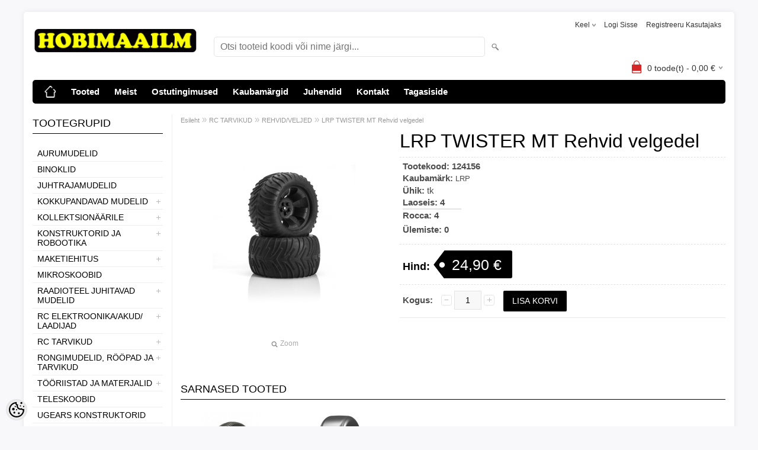

--- FILE ---
content_type: text/html; charset=UTF-8
request_url: https://www.hobimaailm.ee/et/a/lrp-twister-mt-rehvid-velgedel
body_size: 19683
content:
<!-- START TEMPLATE: page/2columns_left.tpl.php --><!DOCTYPE html>
<html dir="ltr" lang="et">
<head>
<!-- START TEMPLATE: page/common/head.tpl.php --><title>LRP TWISTER MT Rehvid velgedel @ Hobimaailm</title>

<meta charset="UTF-8" />
<meta name="keywords" content="raadiomudelid, hobi, hobipood, mudelipood, raadoteel, droon, puldiauto, rc, puldiga , kokkuppandavad, stendimudelid, liimitavad, mudel, mudelid, kokkupandav, konstruktor, LRP, PIKO, teleskoop, mikroskoop , rongimudel, mudelrong, pikksilm, binokkel, mudela" />
<meta name="description" content="LRP TWISTER MT Rehvid velgedel" />
<meta name="author" content="Hobimaailm" />
<meta name="generator" content="ShopRoller.com" />
<meta name="csrf-token" content="pxggjNAXI0cGlhyejVeJ7wiakpM62iYYgCOBwnCx" />

<meta property="og:type" content="website" />
<meta property="og:title" content="LRP TWISTER MT Rehvid velgedel" />
<meta property="og:image" content="https://www.hobimaailm.ee/media/hobimaailm/.product-image/large/product/eu.erply.com/17986-csm_124129_00_31a9b36d13.jpg" />
<meta property="og:url" content="https://www.hobimaailm.ee/et/a/lrp-twister-mt-rehvid-velgedel" />
<meta property="og:site_name" content="Hobimaailm" />
<meta property="og:description" content="LRP TWISTER MT Rehvid velgedel" />

<meta name="HandheldFriendly" content="True" />
<meta name="MobileOptimized" content="320" />
<meta name="viewport" content="width=device-width, initial-scale=1, minimum-scale=1, maximum-scale=1" />

<base href="https://www.hobimaailm.ee/" />

<link href="https://www.hobimaailm.ee/media/hobimaailm/general/favicon.png" rel="icon" />

<link rel="stylesheet" href="https://www.hobimaailm.ee/skin/bigshop/css/all-2922.css" type="text/css" media="screen" />

<script type="text/javascript" src="https://www.hobimaailm.ee/skin/bigshop/js/all-2922.js"></script>


<style id="tk-theme-configurator-css" type="text/css">
body { background-image:url(transparent); }
body { background-color:#F8F8FA; }
#content { font-family:Arial,Helvetica,sans-serif; }
#content, .product-info .description, .product-info #wishlist-links a, .product-info .product-attributes-wrap { font-size:15px; }
#content { color:#000000; }
h1,h2,h3,h4,h5,h6,.box .box-heading span { font-family:Arial,Helvetica,sans-serif; }
h1,h2,h3,h4,h5,h6 { color:#000000; }
#menu,#menu > ul > li > div { background-color:#000000; }
#menu > ul > li > a,#menu > ul > li > div > ul > li > a { color:#fff; }
#menu > ul > li:hover > a { background-color:#000000; }
#menu > ul > li:hover > a,#menu > ul > li ul > li > a:hover { color:#fbff00; }
#menu > ul > li > a { font-size:15px; }
#menu > ul > li ul > li > a { font-size:14px; }
.box .box-heading span { color:#000000; }
.box .box-heading { font-size:18px; }
.box .box-heading { border-color:#000000; }
.box .box-heading span { border-color:#ffffff; }
.box-category > ul > li > a, .box-category > ul > li > ul > li a { color:#000000; }
.box-category a:hover { background-color:#f0f0f0; }
.box-category > ul > li > a, .box-content.filter label { font-size:14px; }
.box-category > ul > li > ul > li a { font-size:14px; }
a.button, input.button, button.button, .box-product > div .cart a.button, .box-product > div .cart input.button, .product-grid > div 
											.cart a.button, .product-grid > div .cart input.button, .product-list > div .cart a.button, 
											.product-list > div .cart input.button, .button.gray { background-color:#000000; }
a.button, input.button, button.button, .box-product > div .cart a.button, .box-product > div .cart input.button, .product-grid > div 
											.cart a.button, .product-grid > div .cart input.button, .product-list > div .cart a.button, 
											.product-list > div .cart input.button, .button.gray { color:#ffffff; }
a.button:hover, input.button:hover, button.button:hover, .box-product > div .cart a.button:hover, .box-product > div .cart input.button:hover, 
											.product-grid > div .cart a.button:hover, .product-grid > div .cart input.button:hover, 
											.product-list > div .cart a.button:hover, .product-list > div .cart input.button:hover { background-color:#fbff00; }
a.button:hover, input.button:hover, button.button:hover, .box-product > div .cart a.button:hover, .box-product > div .cart input.button:hover, 
											.product-grid > div .cart a.button:hover, .product-grid > div .cart input.button:hover, 
											.product-list > div .cart a.button:hover, .product-list > div .cart input.button:hover { color:#000000; }
.button, input.button, button.button, .box-product > div .cart a.button, .box-product > div .cart input.button, .product-grid > div 
											.cart a.button, .product-grid > div .cart input.button, .product-list > div .cart a.button, 
											.product-list > div .cart input.button, .button.gray { font-size:14px; }
#button-cart { background-color:#000000; }
#button-cart { color:#ffffff; }
#button-cart:hover { background-color:#fbff00; }
#button-cart:hover { color:#000000; }
.product-list .price, .product-grid .price, .box-product .price-old, .box-product .price { color:#000000; }
.product-grid .price-new, .box-product .price-new, .product-list .price-new { color:#333333; }
.product-list .price-old, .product-grid .price-old, .box-product .price-old { color:#ff0000; }
.product-list .price, .product-grid .price, .product-list .price-old, .product-grid .price-old, .box-product .price-old, .box-product .price, .box-product .price-new   { font-size:15px; }
.product-info .price-tag { color:#ffffff; }
.product-info .price-old { color:#ff0000; }
.product-info .price-old { font-size:19px; }
.product-info .price-tag { background-color:#000000; }
.product-info .price { color:#000000; }
.pagination .links a { background-color:#fff; }
.pagination .links a { color:#000000; }
.pagination .links a { border-color:#000000; }
.pagination .links a:hover { background-color:#cccccc; }
.pagination .links a:hover { color:#ffffff; }
.pagination .links a:hover { border-color:#cccccc; }
.pagination .links b { background-color:#cccccc; }
.pagination .links b { color:#000000; }
.pagination .links b { border-color:#ffffff; }
#header #cart .heading h4 { background-color:#d52727; }
#header #cart .heading #cart-total, #header #welcome a, #language, #currency, #header .links { color:#333; }
#footer { background-color:#d6d6d6; }
#footer h3 { color:#000000; }
#footer .column a { color:#4d4d4d; }
#footer .column a:hover { color:#000000; }
#powered { color:#000000; }
#sr-cookie-policy { background-color:#bcbbbb; }
#sr-cookie-policy, #sr-cookie-policy a { color:#000000; }
#sr-cookie-policy button { background-color:#ff0000; }
#sr-cookie-policy button { color:#000000; }
#sr-cookie-policy button:hover { background-color:#000000; }
#sr-cookie-policy button:hover { color:#ff0000; }
#sr-cookie-policy button { font-size:14px; }
</style>
<style id="tk-custom-css" type="text/css">
.article-label-new { background-image:url('https://www.hobimaailm.ee/media/hobimaailm/general/uus (4).png'); background-position:right top; }
</style>

<script type="text/javascript">
if(!Roller) var Roller = {};
Roller.config = new Array();
Roller.config['base_url'] = 'https://www.hobimaailm.ee/et/';
Roller.config['base_path'] = '/';
Roller.config['cart/addtocart/after_action'] = '1';
Roller.config['skin_url'] = 'https://www.hobimaailm.ee/skin/bigshop/';
Roller.config['translate-fill_required_fields'] = 'Palun täida kõik kohustuslikud väljad';
Roller.t = {"form_error_fill_required_fields":"Palun t\u00e4ida k\u00f5ik kohustuslikud v\u00e4ljad","cart_error_no_items_selected":"Vali tooted!"}
</script>


<!-- START TEMPLATE: shared/google_analytics_tracking.tpl.php -->            <!-- Global Site Tag (gtag.js) - Google Analytics -->
        <script type="text/javascript">
            window.dataLayer = window.dataLayer || [];
            function gtag(){dataLayer.push(arguments);}
            gtag('consent', 'default', {
                'ad_user_data': 'denied',
                'ad_personalization': 'denied',
                'ad_storage': 'denied',
                'analytics_storage': 'denied',
                'wait_for_update': 500,
              });
            gtag('js', new Date());

            gtag('config', 'G-W5HTT386ZY' );
        </script>
        <script type="text/javascript" async src="https://www.googletagmanager.com/gtag/js?id=G-W5HTT386ZY"></script>
        <script>
        /*
         *   Called when consent changes. Assumes that consent object contains keys which
         *   directly correspond to Google consent types.
         */
        const googleUserConsentListener = function() {
            let consent = this.options;
            gtag('consent', 'update', {
                'ad_user_data': consent.marketing,
                'ad_personalization': consent.marketing,
                'ad_storage': consent.marketing,
                'analytics_storage': consent.analytics
            });
        };

        $('document').ready(function(){
            Roller.Events.on('onUserConsent', googleUserConsentListener);
        });
    </script>
    <!-- Global Site Tag (gtag.js) - Google Analytics Events -->
            <script type="text/javascript"">
                    gtag('event', 'view_item', {"currency":"EUR","value":24.9,"items":[{"item_id":"124156","item_name":"LRP TWISTER MT Rehvid velgedel","item_brand":"LRP","price":24.9,"discount":0,"item_category":"RC TARVIKUD","item_category1":"REHVID\/VELJED"}]});
                </script>
    
    <!-- Global Site Tag (gtag.js) - Google Analytics Event listeners -->
	        <script type="text/javascript">
            let currency = "eur".toUpperCase();
            let shop = "";

            $(document).bind('sr:cart.changed', function(event, options) {
                let categories = [];
                //if product qty is positive then add
                if (!options || options.quantity_added_to_cart <= 0)
                {
                    //no track remove_from_cart
                    return;
                }

                //take product first category path(taxonomy)
                if (options.product_categories.length > 0)
                {
                    let category_parts = options.product_categories[0].split(" > ")
                    if (category_parts.length > 0) {
                        categories = categories.concat(category_parts);
                    }
                }
                gtag('event', 'add_to_cart', {
                    currency: currency,
                    value: options.product_price * options.quantity_added_to_cart,
                    items: [
                        {
                            item_id: options.product_sku,
                            item_name: options.product_title,
                            affiliation: shop,
                            item_brand: options.product_brand,
                            item_category: categories[0],
                            item_category2: categories[1],
                            item_category3: categories[2],
                            item_category4: categories[3],
                            item_category5: categories[4],
                            price: options.product_price,
                            quantity: options.quantity_added_to_cart
                        }
                    ]
                })
            })
        </script>
	<!-- END TEMPLATE: shared/google_analytics_tracking.tpl.php -->

<!-- END TEMPLATE: page/common/head.tpl.php --></head>

<body class="browser-chrome browser-chrome-131.0.0.0 tk-language-et_EE page-template-page-2columns_left content-template-content-product tk-product-page">

<div id="fb-root"></div>
<script type="text/plain" data-category="analytics" async defer crossorigin="anonymous" src="https://connect.facebook.net/et_EE/sdk.js#xfbml=1&version=v11.0&appId=386731248061277&autoLogAppEvents=1"></script>
<!-- START TEMPLATE: shared/site_segments.tpl.php --><!-- END TEMPLATE: shared/site_segments.tpl.php --><!-- START TEMPLATE: page/common/after_body_start.tpl.php --><!-- END TEMPLATE: page/common/after_body_start.tpl.php -->
<div class="main-wrapper">

	<div id="header">
		<!-- START TEMPLATE: page/common/header.tpl.php --><div id="welcome">

		<!-- START TEMPLATE: widget/header/languages.tpl.php --><form action="#" method="post">
<div id="language">
	Keel	<ul>
	
		<li>
			<a href="https://www.hobimaailm.ee/et" title="Eesti keel">
				<img src="https://www.hobimaailm.ee/skin/bigshop/image/flags/et.png" alt="Eesti keel">
				Eesti keel			</a>
		</li>

	
		<li>
			<a href="https://www.hobimaailm.ee/en" title="ENG">
				<img src="https://www.hobimaailm.ee/skin/bigshop/image/flags/en.png" alt="ENG">
				ENG			</a>
		</li>

		</ul>
</div>
</form>
<!-- END TEMPLATE: widget/header/languages.tpl.php -->
		<!-- START TEMPLATE: widget/header/account_welcome.tpl.php -->
				<a href="https://www.hobimaailm.ee/et/login">Logi sisse</a>
	
				<a href="https://www.hobimaailm.ee/et/account/register">Registreeru kasutajaks</a>        
	
<!-- END TEMPLATE: widget/header/account_welcome.tpl.php -->
</div>

<div id="header-content-block"><!-- START TEMPLATE: widget/common/cms_article.tpl.php -->
		
					
				
		
				
	
		
<!-- END TEMPLATE: widget/common/cms_article.tpl.php --></div>

<div id="logo"><!-- START TEMPLATE: widget/header/logo.tpl.php --><a href="https://www.hobimaailm.ee/et/home">
			<img src="https://www.hobimaailm.ee/media/hobimaailm/general/Hobimaailm.png" alt="Hobimaailm" />
	</a><!-- END TEMPLATE: widget/header/logo.tpl.php --></div>

<div id="search"><!-- START TEMPLATE: widget/header/search.tpl.php --><form id="searchForm" action="https://www.hobimaailm.ee/et/search" method="get">
			<input type="hidden" name="page" value="1" />
	<input type="hidden" name="q" value="" />
</form>

<div class="button-search"></div>
<input type="text" id="filter_name" name="filter_name" value="" placeholder="Otsi tooteid koodi või nime järgi..." onClick="this.select();" onKeyDown="this.style.color = '#333';" class="search-autocomplete" />
<!-- END TEMPLATE: widget/header/search.tpl.php --></div>

<!-- START TEMPLATE: widget/header/cart.tpl.php -->		<div id="cart" class="">
		<div class="heading" onclick="window.location='https://www.hobimaailm.ee/et/cart'">
			<h4><img width="32" height="32" alt="" src="https://www.hobimaailm.ee/skin/bigshop/image/cart-bg.png"></h4>
			<a><span id="cart-total">
				<span id="cart_total_qty">0</span> toode(t) - 
				<span id="cart_total_sum">0,00</span> €
			</span></a>
		</div>
		<div class="content"></div>
	</div>
<!-- END TEMPLATE: widget/header/cart.tpl.php --><!-- END TEMPLATE: page/common/header.tpl.php -->	</div>

		<div id="menu">
		<!-- START TEMPLATE: widget/header/cms_menu.tpl.php -->	<span>Menüü</span>
	<ul>

						<li class="home" style="z-index:1100;">
			<a href="https://www.hobimaailm.ee/et/home"><span>Esileht</span></a>
		</li>
		
						<li style="z-index:1099;">
			<a href="https://www.hobimaailm.ee/et/category">Tooted</a>
		</li>
		
				
						<li class="tk-cms-page-1 tk-cms-page-hobimaailma-tutvustus" style="z-index:1097;">
			<a href="https://www.hobimaailm.ee/et/p/hobimaailma-tutvustus">Meist</a>
			<!-- START TEMPLATE: widget/header/cms_menu/submenu.tpl.php -->
<!-- END TEMPLATE: widget/header/cms_menu/submenu.tpl.php -->		</li>
				<li class="tk-cms-page-3 tk-cms-page-ostu-tingimused" style="z-index:1097;">
			<a href="https://www.hobimaailm.ee/et/p/ostu-tingimused">Ostutingimused</a>
			<!-- START TEMPLATE: widget/header/cms_menu/submenu.tpl.php -->
<div>
	<ul>
	
		<li class="tk-cms-page-16 tk-cms-page-cookies">
			<a href="https://www.hobimaailm.ee/et/p/cookies">Privaatsustingimused</a>
					</li>

		</ul>
</div>
<!-- END TEMPLATE: widget/header/cms_menu/submenu.tpl.php -->		</li>
				<li class="tk-cms-page-8 tk-cms-page-kaubamargid" style="z-index:1097;">
			<a href="https://www.hobimaailm.ee/brands">Kaubamärgid</a>
			<!-- START TEMPLATE: widget/header/cms_menu/submenu.tpl.php -->
<!-- END TEMPLATE: widget/header/cms_menu/submenu.tpl.php -->		</li>
				<li class="tk-cms-page-11 tk-cms-page-juhendid" style="z-index:1097;">
			<a href="https://www.hobimaailm.ee/et/p/juhendid">Juhendid</a>
			<!-- START TEMPLATE: widget/header/cms_menu/submenu.tpl.php -->
<div>
	<ul>
	
		<li class="tk-cms-page-12 tk-cms-page-tootejuhendid">
			<a href="https://www.hobimaailm.ee/et/p/tootejuhendid">Tootejuhendid</a>
					</li>

	
		<li class="tk-cms-page-13 tk-cms-page-probleemtoote-kaitlemine">
			<a href="https://www.hobimaailm.ee/et/p/probleemtoote-kaitlemine">Probleemtoote käitlemine</a>
					</li>

		</ul>
</div>
<!-- END TEMPLATE: widget/header/cms_menu/submenu.tpl.php -->		</li>
				<li class="tk-cms-page-2 tk-cms-page-kaart" style="z-index:1097;">
			<a href="https://www.hobimaailm.ee/et/p/kaart">Kontakt</a>
			<!-- START TEMPLATE: widget/header/cms_menu/submenu.tpl.php -->
<!-- END TEMPLATE: widget/header/cms_menu/submenu.tpl.php -->		</li>
				<li class="tk-cms-page-9 tk-cms-page-tagasiside" style="z-index:1097;">
			<a href="https://www.hobimaailm.ee/et/p/tagasiside">Tagasiside</a>
			<!-- START TEMPLATE: widget/header/cms_menu/submenu.tpl.php -->
<!-- END TEMPLATE: widget/header/cms_menu/submenu.tpl.php -->		</li>
		
	</ul>
<!-- END TEMPLATE: widget/header/cms_menu.tpl.php -->	</div>
	<div id="container">

				<div id="notification">
			<!-- START TEMPLATE: shared/notification.tpl.php --><!-- END TEMPLATE: shared/notification.tpl.php -->		</div>

				<div id="column-left">

						<!-- START TEMPLATE: widget/sidebar/categories_menu.tpl.php -->
<div class="box category">
	<div class="box-heading"><span>Tootegrupid</span></div>
	<div class="box-content box-category">
		<ul id="custom_accordion">

						<!-- START TEMPLATE: shared/article/category/navi_list.tpl.php -->
		
		
		<li class="level_0 tk-category-10">
			<a class="nochild " href="https://www.hobimaailm.ee/et/c/aurumudelid">AURUMUDELID</a>
		</li>

			
		
		<li class="level_0 tk-category-37">
			<a class="nochild " href="https://www.hobimaailm.ee/et/c/binoklid">BINOKLID</a>
		</li>

			
		
		<li class="level_0 tk-category-11">
			<a class="nochild " href="https://www.hobimaailm.ee/et/c/juhtrajamudelid">JUHTRAJAMUDELID</a>
		</li>

			
		
		<li class="level_0 tk-category-60">
			<a class="cuuchild " href="https://www.hobimaailm.ee/et/c/kokkupandavad-mudelid">KOKKUPANDAVAD MUDELID</a> <span class="down"></span>
			<ul>
												<!-- START TEMPLATE: shared/article/category/navi_list.tpl.php -->
		
		
		<li class="level_1 tk-category-126">
			<a class="nochild " href="https://www.hobimaailm.ee/et/c/kartongist-mudelid">KARTONGIST MUDELID</a>
		</li>

			
		
		<li class="level_1 tk-category-74">
			<a class="nochild " href="https://www.hobimaailm.ee/et/c/plastautod-ja-mootorattad">PLASTAUTOD JA -MOOTORATTAD</a>
		</li>

			
		
		<li class="level_1 tk-category-76">
			<a class="nochild " href="https://www.hobimaailm.ee/et/c/plastfiguurid">PLASTFIGUURID</a>
		</li>

			
		
		<li class="level_1 tk-category-77">
			<a class="nochild " href="https://www.hobimaailm.ee/et/c/plastlaevad">PLASTLAEVAD</a>
		</li>

			
		
		<li class="level_1 tk-category-75">
			<a class="nochild " href="https://www.hobimaailm.ee/et/c/plastlennukid">PLASTLENNUKID</a>
		</li>

			
		
		<li class="level_1 tk-category-14">
			<a class="nochild " href="https://www.hobimaailm.ee/et/c/plasttankid">PLASTTANKID</a>
		</li>

			
		
		<li class="level_1 tk-category-13">
			<a class="nochild " href="https://www.hobimaailm.ee/et/c/puitlaevad">PUITLAEVAD</a>
		</li>

			
		
		<li class="level_1 tk-category-73">
			<a class="nochild " href="https://www.hobimaailm.ee/et/c/puitlennukid">PUITLENNUKID</a>
		</li>

			
		
		<li class="level_1 tk-category-78">
			<a class="nochild " href="https://www.hobimaailm.ee/et/c/taiskomplektid">TÄISKOMPLEKTID</a>
		</li>

	<!-- END TEMPLATE: shared/article/category/navi_list.tpl.php -->			</ul>
		</li>

				
		
		<li class="level_0 tk-category-21">
			<a class="cuuchild " href="https://www.hobimaailm.ee/et/c/kollektsionaarile">KOLLEKTSIONÄÄRILE</a> <span class="down"></span>
			<ul>
												<!-- START TEMPLATE: shared/article/category/navi_list.tpl.php -->
		
		
		<li class="level_1 tk-category-70">
			<a class="nochild " href="https://www.hobimaailm.ee/et/c/autod">AUTOD</a>
		</li>

			
		
		<li class="level_1 tk-category-71">
			<a class="nochild " href="https://www.hobimaailm.ee/et/c/herpa-lennukid">HERPA LENNUKID</a>
		</li>

			
		
		<li class="level_1 tk-category-72">
			<a class="nochild " href="https://www.hobimaailm.ee/et/c/militaar">MILITAAR</a>
		</li>

	<!-- END TEMPLATE: shared/article/category/navi_list.tpl.php -->			</ul>
		</li>

				
		
		<li class="level_0 tk-category-64">
			<a class="cuuchild " href="https://www.hobimaailm.ee/et/c/konstruktorid-ja-robootika">KONSTRUKTORID JA ROBOOTIKA</a> <span class="down"></span>
			<ul>
												<!-- START TEMPLATE: shared/article/category/navi_list.tpl.php -->
		
		
		<li class="level_1 tk-category-66">
			<a class="cuuchild " href="https://www.hobimaailm.ee/et/c/edasijoudnutele">EDASIJÕUDNUTELE</a> <span class="down"></span>
			<ul>
												<!-- START TEMPLATE: shared/article/category/navi_list.tpl.php -->
		
		
		<li class="level_2 tk-category-123">
			<a class="nochild " href="https://www.hobimaailm.ee/et/c/geek-club-konstruktorid">GEEK CLUB KONSTRUKTORID</a>
		</li>

	<!-- END TEMPLATE: shared/article/category/navi_list.tpl.php -->			</ul>
		</li>

				
		
		<li class="level_1 tk-category-65">
			<a class="nochild " href="https://www.hobimaailm.ee/et/c/lastele">LASTELE</a>
		</li>

	<!-- END TEMPLATE: shared/article/category/navi_list.tpl.php -->			</ul>
		</li>

				
		
		<li class="level_0 tk-category-12">
			<a class="cuuchild " href="https://www.hobimaailm.ee/et/c/maketiehitus">MAKETIEHITUS</a> <span class="down"></span>
			<ul>
												<!-- START TEMPLATE: shared/article/category/navi_list.tpl.php -->
		
		
		<li class="level_1 tk-category-67">
			<a class="nochild " href="https://www.hobimaailm.ee/et/c/ehitised">EHITISED</a>
		</li>

			
		
		<li class="level_1 tk-category-68">
			<a class="nochild " href="https://www.hobimaailm.ee/et/c/figuurid">FIGUURID</a>
		</li>

			
		
		<li class="level_1 tk-category-69">
			<a class="nochild " href="https://www.hobimaailm.ee/et/c/maastik">MAASTIK</a>
		</li>

			
		
		<li class="level_1 tk-category-102">
			<a class="nochild " href="https://www.hobimaailm.ee/et/c/kivist-ehitised">KIVIST EHITISED</a>
		</li>

	<!-- END TEMPLATE: shared/article/category/navi_list.tpl.php -->			</ul>
		</li>

				
		
		<li class="level_0 tk-category-36">
			<a class="nochild " href="https://www.hobimaailm.ee/et/c/mikroskoobid">MIKROSKOOBID</a>
		</li>

			
		
		<li class="level_0 tk-category-1">
			<a class="cuuchild " href="https://www.hobimaailm.ee/et/c/raadioteel-juhitavad-mudelid">RAADIOTEEL JUHITAVAD MUDELID</a> <span class="down"></span>
			<ul>
												<!-- START TEMPLATE: shared/article/category/navi_list.tpl.php -->
		
		
		<li class="level_1 tk-category-2">
			<a class="nochild " href="https://www.hobimaailm.ee/et/c/autod-1">AUTOD</a>
		</li>

			
		
		<li class="level_1 tk-category-4">
			<a class="nochild " href="https://www.hobimaailm.ee/et/c/kopterid-ja-droonid">KOPTERID JA DROONID</a>
		</li>

			
		
		<li class="level_1 tk-category-28">
			<a class="nochild " href="https://www.hobimaailm.ee/et/c/lennukid">LENNUKID</a>
		</li>

			
		
		<li class="level_1 tk-category-39">
			<a class="nochild " href="https://www.hobimaailm.ee/et/c/paadid-ja-purjekad">PAADID JA PURJEKAD</a>
		</li>

			
		
		<li class="level_1 tk-category-24">
			<a class="cuuchild " href="https://www.hobimaailm.ee/et/c/varuosad">VARUOSAD</a> <span class="down"></span>
			<ul>
												<!-- START TEMPLATE: shared/article/category/navi_list.tpl.php -->
		
		
		<li class="level_2 tk-category-104">
			<a class="nochild " href="https://www.hobimaailm.ee/et/c/mt-1-blackzon-warrior">MT-1/Blackzon Warrior</a>
		</li>

			
		
		<li class="level_2 tk-category-122">
			<a class="nochild " href="https://www.hobimaailm.ee/et/c/slayer-slyder-tracer">SLAYER/SLYDER/TRACER</a>
		</li>

			
		
		<li class="level_2 tk-category-128">
			<a class="nochild " href="https://www.hobimaailm.ee/et/c/smyter">SMYTER</a>
		</li>

			
		
		<li class="level_2 tk-category-105">
			<a class="cuuchild " href="https://www.hobimaailm.ee/et/c/lrp">LRP</a> <span class="down"></span>
			<ul>
												<!-- START TEMPLATE: shared/article/category/navi_list.tpl.php -->
		
		
		<li class="level_3 tk-category-25">
			<a class="nochild " href="https://www.hobimaailm.ee/et/c/s10-blast">S10 BLAST</a>
		</li>

			
		
		<li class="level_3 tk-category-26">
			<a class="nochild " href="https://www.hobimaailm.ee/et/c/twister">TWISTER</a>
		</li>

			
		
		<li class="level_3 tk-category-106">
			<a class="nochild " href="https://www.hobimaailm.ee/et/c/s8">S8</a>
		</li>

	<!-- END TEMPLATE: shared/article/category/navi_list.tpl.php -->			</ul>
		</li>

				
		
		<li class="level_2 tk-category-119">
			<a class="nochild " href="https://www.hobimaailm.ee/et/c/maverick">MAVERICK</a>
		</li>

			
		
		<li class="level_2 tk-category-107">
			<a class="nochild " href="https://www.hobimaailm.ee/et/c/team-associated">TEAM ASSOCIATED</a>
		</li>

			
		
		<li class="level_2 tk-category-27">
			<a class="nochild " href="https://www.hobimaailm.ee/et/c/yokomo">YOKOMO</a>
		</li>

			
		
		<li class="level_2 tk-category-87">
			<a class="nochild " href="https://www.hobimaailm.ee/et/c/muud-varuosad">MUUD VARUOSAD</a>
		</li>

			
		
		<li class="level_2 tk-category-29">
			<a class="nochild " href="https://www.hobimaailm.ee/et/c/lennuvahendite-varuosad">LENNUVAHENDITE VARUOSAD</a>
		</li>

			
		
		<li class="level_2 tk-category-40">
			<a class="nochild " href="https://www.hobimaailm.ee/et/c/paadivaruosad">PAADIVARUOSAD</a>
		</li>

	<!-- END TEMPLATE: shared/article/category/navi_list.tpl.php -->			</ul>
		</li>

		<!-- END TEMPLATE: shared/article/category/navi_list.tpl.php -->			</ul>
		</li>

				
		
		<li class="level_0 tk-category-6">
			<a class="cuuchild " href="https://www.hobimaailm.ee/et/c/rc-elektroonika-akud-laadijad">RC ELEKTROONIKA/AKUD/ LAADIJAD</a> <span class="down"></span>
			<ul>
												<!-- START TEMPLATE: shared/article/category/navi_list.tpl.php -->
		
		
		<li class="level_1 tk-category-31">
			<a class="nochild " href="https://www.hobimaailm.ee/et/c/akud">AKUD</a>
		</li>

			
		
		<li class="level_1 tk-category-32">
			<a class="nochild " href="https://www.hobimaailm.ee/et/c/laadijad">LAADIJAD</a>
		</li>

			
		
		<li class="level_1 tk-category-33">
			<a class="nochild " href="https://www.hobimaailm.ee/et/c/mootorid-ja-regulaatorid">MOOTORID JA REGULAATORID</a>
		</li>

			
		
		<li class="level_1 tk-category-30">
			<a class="nochild " href="https://www.hobimaailm.ee/et/c/raadiosusteemid-ja-servod">RAADIOSÜSTEEMID JA SERVOD</a>
		</li>

			
		
		<li class="level_1 tk-category-34">
			<a class="nochild " href="https://www.hobimaailm.ee/et/c/rc-elektroonika-muu">RC ELEKTROONIKA MUU</a>
		</li>

	<!-- END TEMPLATE: shared/article/category/navi_list.tpl.php -->			</ul>
		</li>

				
		
		<li class="level_0 tk-category-42">
			<a class="cuuchild " href="https://www.hobimaailm.ee/et/c/rc-tarvikud">RC TARVIKUD</a> <span class="down"></span>
			<ul>
												<!-- START TEMPLATE: shared/article/category/navi_list.tpl.php -->
		
		
		<li class="level_1 tk-category-45">
			<a class="nochild " href="https://www.hobimaailm.ee/et/c/hammasrattad">HAMMASRATTAD</a>
		</li>

			
		
		<li class="level_1 tk-category-47">
			<a class="nochild " href="https://www.hobimaailm.ee/et/c/kered-tiivad">KERED/TIIVAD</a>
		</li>

			
		
		<li class="level_1 tk-category-89">
			<a class="nochild " href="https://www.hobimaailm.ee/et/c/kruvid-ja-mutrid">KRUVID JA MUTRID</a>
		</li>

			
		
		<li class="level_1 tk-category-43">
			<a class="nochild " href="https://www.hobimaailm.ee/et/c/kutus-maardeained">KÜTUS/MÄÄRDEAINED</a>
		</li>

			
		
		<li class="level_1 tk-category-88">
			<a class="nochild " href="https://www.hobimaailm.ee/et/c/laagrid">LAAGRID</a>
		</li>

			
		
		<li class="level_1 tk-category-46">
			<a class="nochild " href="https://www.hobimaailm.ee/et/c/mudeli-tarvikud">MUDELI TARVIKUD</a>
		</li>

			
		
		<li class="level_1 tk-category-44">
			<a class="nochild " href="https://www.hobimaailm.ee/et/c/rehvid-veljed">REHVID/VELJED</a>
		</li>

	<!-- END TEMPLATE: shared/article/category/navi_list.tpl.php -->			</ul>
		</li>

				
		
		<li class="level_0 tk-category-9">
			<a class="cuuchild " href="https://www.hobimaailm.ee/et/c/rongimudelid-roopad-ja-tarvikud">RONGIMUDELID, RÖÖPAD JA TARVIKUD</a> <span class="down"></span>
			<ul>
												<!-- START TEMPLATE: shared/article/category/navi_list.tpl.php -->
		
		
		<li class="level_1 tk-category-52">
			<a class="nochild " href="https://www.hobimaailm.ee/et/c/rongi-tarvikud">RONGI TARVIKUD</a>
		</li>

			
		
		<li class="level_1 tk-category-49">
			<a class="nochild " href="https://www.hobimaailm.ee/et/c/roopad">RÖÖPAD</a>
		</li>

			
		
		<li class="level_1 tk-category-48">
			<a class="nochild " href="https://www.hobimaailm.ee/et/c/stardikomplektid">STARDIKOMPLEKTID</a>
		</li>

			
		
		<li class="level_1 tk-category-50">
			<a class="nochild " href="https://www.hobimaailm.ee/et/c/vagunid">VAGUNID</a>
		</li>

			
		
		<li class="level_1 tk-category-51">
			<a class="nochild " href="https://www.hobimaailm.ee/et/c/vedurid">VEDURID</a>
		</li>

	<!-- END TEMPLATE: shared/article/category/navi_list.tpl.php -->			</ul>
		</li>

				
		
		<li class="level_0 tk-category-53">
			<a class="cuuchild " href="https://www.hobimaailm.ee/et/c/tooriistad-ja-materjalid">TÖÖRIISTAD JA MATERJALID</a> <span class="down"></span>
			<ul>
												<!-- START TEMPLATE: shared/article/category/navi_list.tpl.php -->
		
		
		<li class="level_1 tk-category-57">
			<a class="nochild " href="https://www.hobimaailm.ee/et/c/liimid">LIIMID</a>
		</li>

			
		
		<li class="level_1 tk-category-79">
			<a class="nochild " href="https://www.hobimaailm.ee/et/c/luubid">LUUBID</a>
		</li>

			
		
		<li class="level_1 tk-category-55">
			<a class="cuuchild " href="https://www.hobimaailm.ee/et/c/materjalid">MATERJALID</a> <span class="down"></span>
			<ul>
												<!-- START TEMPLATE: shared/article/category/navi_list.tpl.php -->
		
		
		<li class="level_2 tk-category-114">
			<a class="nochild " href="https://www.hobimaailm.ee/et/c/balsa">BALSA</a>
		</li>

			
		
		<li class="level_2 tk-category-115">
			<a class="nochild " href="https://www.hobimaailm.ee/et/c/metall">METALL</a>
		</li>

			
		
		<li class="level_2 tk-category-116">
			<a class="nochild " href="https://www.hobimaailm.ee/et/c/muud-2">MUUD</a>
		</li>

			
		
		<li class="level_2 tk-category-117">
			<a class="nochild " href="https://www.hobimaailm.ee/et/c/plastik">PLASTIK</a>
		</li>

			
		
		<li class="level_2 tk-category-118">
			<a class="nochild " href="https://www.hobimaailm.ee/et/c/puit">PUIT</a>
		</li>

	<!-- END TEMPLATE: shared/article/category/navi_list.tpl.php -->			</ul>
		</li>

				
		
		<li class="level_1 tk-category-61">
			<a class="nochild " href="https://www.hobimaailm.ee/et/c/muu-keemia">MUU KEEMIA</a>
		</li>

			
		
		<li class="level_1 tk-category-58">
			<a class="nochild " href="https://www.hobimaailm.ee/et/c/pahtlid-ja-krundid">PAHTLID JA KRUNDID</a>
		</li>

			
		
		<li class="level_1 tk-category-54">
			<a class="cuuchild " href="https://www.hobimaailm.ee/et/c/tooriistad">TÖÖRIISTAD</a> <span class="down"></span>
			<ul>
												<!-- START TEMPLATE: shared/article/category/navi_list.tpl.php -->
		
		
		<li class="level_2 tk-category-110">
			<a class="nochild " href="https://www.hobimaailm.ee/et/c/lihvimine">LIHVIMINE</a>
		</li>

			
		
		<li class="level_2 tk-category-112">
			<a class="nochild " href="https://www.hobimaailm.ee/et/c/muud-1">MUUD</a>
		</li>

			
		
		<li class="level_2 tk-category-109">
			<a class="nochild " href="https://www.hobimaailm.ee/et/c/noad-saed">NOAD/SAED</a>
		</li>

			
		
		<li class="level_2 tk-category-113">
			<a class="nochild " href="https://www.hobimaailm.ee/et/c/pintsetid-napitsad">PINTSETID/NÄPITSAD</a>
		</li>

			
		
		<li class="level_2 tk-category-108">
			<a class="nochild " href="https://www.hobimaailm.ee/et/c/pintslid">PINTSLID</a>
		</li>

			
		
		<li class="level_2 tk-category-111">
			<a class="nochild " href="https://www.hobimaailm.ee/et/c/puurid">PUURID</a>
		</li>

	<!-- END TEMPLATE: shared/article/category/navi_list.tpl.php -->			</ul>
		</li>

				
		
		<li class="level_1 tk-category-56">
			<a class="cuuchild " href="https://www.hobimaailm.ee/et/c/varvid">VÄRVID</a> <span class="down"></span>
			<ul>
												<!-- START TEMPLATE: shared/article/category/navi_list.tpl.php -->
		
		
		<li class="level_2 tk-category-97">
			<a class="nochild " href="https://www.hobimaailm.ee/et/c/x-xf-varvid">X/XF VÄRVID</a>
		</li>

			
		
		<li class="level_2 tk-category-98">
			<a class="nochild " href="https://www.hobimaailm.ee/et/c/lp-varvid">LP VÄRVID</a>
		</li>

			
		
		<li class="level_2 tk-category-99">
			<a class="nochild " href="https://www.hobimaailm.ee/et/c/ts-as-varvid">TS/AS VÄRVID</a>
		</li>

			
		
		<li class="level_2 tk-category-100">
			<a class="nochild " href="https://www.hobimaailm.ee/et/c/lexani-varvid">LEXANI VÄRVID</a>
		</li>

			
		
		<li class="level_2 tk-category-101">
			<a class="nochild " href="https://www.hobimaailm.ee/et/c/muud">MUUD</a>
		</li>

	<!-- END TEMPLATE: shared/article/category/navi_list.tpl.php -->			</ul>
		</li>

		<!-- END TEMPLATE: shared/article/category/navi_list.tpl.php -->			</ul>
		</li>

				
		
		<li class="level_0 tk-category-35">
			<a class="nochild " href="https://www.hobimaailm.ee/et/c/teleskoobid">TELESKOOBID</a>
		</li>

			
		
		<li class="level_0 tk-category-95">
			<a class="nochild " href="https://www.hobimaailm.ee/et/c/ugears-konstruktorid">UGEARS KONSTRUKTORID</a>
		</li>

			
		
		<li class="level_0 tk-category-63">
			<a class="cuuchild " href="https://www.hobimaailm.ee/et/c/vaba-aeg">VABA AEG</a> <span class="down"></span>
			<ul>
												<!-- START TEMPLATE: shared/article/category/navi_list.tpl.php -->
		
		
		<li class="level_1 tk-category-84">
			<a class="nochild " href="https://www.hobimaailm.ee/et/c/darts">DARTS</a>
		</li>

			
		
		<li class="level_1 tk-category-85">
			<a class="nochild " href="https://www.hobimaailm.ee/et/c/lendavad-taldrikud">LENDAVAD TALDRIKUD</a>
		</li>

			
		
		<li class="level_1 tk-category-96">
			<a class="nochild " href="https://www.hobimaailm.ee/et/c/lauamangud">LAUAMÄNGUD</a>
		</li>

			
		
		<li class="level_1 tk-category-82">
			<a class="nochild " href="https://www.hobimaailm.ee/et/c/male-ja-kabe">MALE JA KABE</a>
		</li>

			
		
		<li class="level_1 tk-category-16">
			<a class="nochild " href="https://www.hobimaailm.ee/et/c/mitmesugust-huvitavat">MITMESUGUST HUVITAVAT</a>
		</li>

			
		
		<li class="level_1 tk-category-86">
			<a class="nochild " href="https://www.hobimaailm.ee/et/c/manguasjad">MÄNGUASJAD</a>
		</li>

			
		
		<li class="level_1 tk-category-124">
			<a class="nochild " href="https://www.hobimaailm.ee/et/c/moistatused">MÕISTATUSED</a>
		</li>

			
		
		<li class="level_1 tk-category-125">
			<a class="nochild " href="https://www.hobimaailm.ee/et/c/origami">ORIGAMI</a>
		</li>

			
		
		<li class="level_1 tk-category-38">
			<a class="nochild " href="https://www.hobimaailm.ee/et/c/national-geographic">NATIONAL GEOGRAPHIC</a>
		</li>

			
		
		<li class="level_1 tk-category-83">
			<a class="nochild " href="https://www.hobimaailm.ee/et/c/pokker-ja-kaardid">POKKER JA KAARDID</a>
		</li>

			
		
		<li class="level_1 tk-category-81">
			<a class="nochild " href="https://www.hobimaailm.ee/et/c/pusled">PUSLED</a>
		</li>

			
		
		<li class="level_1 tk-category-103">
			<a class="nochild " href="https://www.hobimaailm.ee/et/c/mosaiik">MOSAIIK</a>
		</li>

			
		
		<li class="level_1 tk-category-15">
			<a class="cuuchild " href="https://www.hobimaailm.ee/et/c/tuulelohed">TUULELOHED</a> <span class="down"></span>
			<ul>
												<!-- START TEMPLATE: shared/article/category/navi_list.tpl.php -->
		
		
		<li class="level_2 tk-category-92">
			<a class="nochild " href="https://www.hobimaailm.ee/et/c/tuulelohe-tarvikud-ja-varuosad">TUULELOHE TARVIKUD JA VARUOSAD</a>
		</li>

	<!-- END TEMPLATE: shared/article/category/navi_list.tpl.php -->			</ul>
		</li>

				
		
		<li class="level_1 tk-category-80">
			<a class="nochild " href="https://www.hobimaailm.ee/et/c/yo-yo">YO-YO</a>
		</li>

			
		
		<li class="level_1 tk-category-94">
			<a class="nochild " href="https://www.hobimaailm.ee/et/c/magic-the-gathering">Magic: the Gathering</a>
		</li>

	<!-- END TEMPLATE: shared/article/category/navi_list.tpl.php -->			</ul>
		</li>

		<!-- END TEMPLATE: shared/article/category/navi_list.tpl.php -->
		</ul>
	</div>
</div>

<script type="text/javascript">
$(document).ready(function() {
	$('#custom_accordion').customAccordion({
		classExpand : 'cid18',
		menuClose: false,
		autoClose: true,
		saveState: false,
		disableLink: false,		
		autoExpand: true
	});
});
</script>
<!-- END TEMPLATE: widget/sidebar/categories_menu.tpl.php --><!-- START TEMPLATE: widget/sidebar/brands_menu.tpl.php -->		
				<!-- START TEMPLATE: shared/admin_edit_button.tpl.php --><!-- END TEMPLATE: shared/admin_edit_button.tpl.php -->
				<div class="box">
			<div class="box-heading"><span>Kaubamärgid</span></div>
			<div class="box-content box-category">
				<ul>
				
					<li><a href="https://www.hobimaailm.ee/et/b/academy" class="nochild ">Academy</a></li>

				
					<li><a href="https://www.hobimaailm.ee/et/b/airfix" class="nochild ">Airfix</a></li>

				
					<li><a href="https://www.hobimaailm.ee/et/b/alexander" class="nochild ">ALEXANDER</a></li>

				
					<li><a href="https://www.hobimaailm.ee/et/b/aoshima" class="nochild ">Aoshima</a></li>

				
					<li><a href="https://www.hobimaailm.ee/et/b/belkits" class="nochild ">Belkits</a></li>

				
					<li><a href="https://www.hobimaailm.ee/et/b/billing-boats" class="nochild ">Billing boats</a></li>

				
					<li><a href="https://www.hobimaailm.ee/et/b/blackzon" class="nochild ">BlackZon</a></li>

				
					<li><a href="https://www.hobimaailm.ee/et/b/bresser" class="nochild ">Bresser</a></li>

				
					<li><a href="https://www.hobimaailm.ee/et/b/domenech-cuit" class="nochild ">Domenech Cuit</a></li>

				
					<li><a href="https://www.hobimaailm.ee/et/b/dragon" class="nochild ">Dragon</a></li>

								
					<li><a href="https://www.hobimaailm.ee/et/brands" class="nochild">... kõik kaubamärgid ...</a></li>

								</ul>
			</div>
		</div>

	<!-- END TEMPLATE: widget/sidebar/brands_menu.tpl.php --><!-- START TEMPLATE: widget/sidebar/products_onsale.tpl.php -->
<!-- START TEMPLATE: shared/admin_new_button.tpl.php --><!-- END TEMPLATE: shared/admin_new_button.tpl.php -->
<!-- END TEMPLATE: widget/sidebar/products_onsale.tpl.php --><!-- START TEMPLATE: widget/sidebar/seb_calculator.tpl.php -->
<!-- END TEMPLATE: widget/sidebar/seb_calculator.tpl.php --><!-- START TEMPLATE: widget/sidebar/unojarelmaks_calculator.tpl.php -->

<!-- END TEMPLATE: widget/sidebar/unojarelmaks_calculator.tpl.php --><!-- START TEMPLATE: widget/sidebar/cms_article.tpl.php -->
		
	<div class="box">

					
				
		
			<p><span style="font-size: medium;"><a title="Väike-Maarja Mudelihall" href="http://vm.edicy.co" target="_blank" rel="noopener">Väike-Maarja mudelihall</a></span></p>
<p><span style="font-size: medium;"><a title="Saue HobiZone-i mudelirada" href="http://www.hobizone.org" target="_blank" rel="noopener">Saue HOBIzone mudelirada</a></span></p>
<p><span style="font-size: medium;"> </span></p>
		
				
	
	</div>

		
<!-- END TEMPLATE: widget/sidebar/cms_article.tpl.php --><!-- START TEMPLATE: widget/sidebar/facebook_likebox.tpl.php --><div class="box" style="width:220px; overflow:hidden;"><div class="fb-like-box" 
 data-href="https://www.facebook.com/hobimaailm" 
 data-width="220" 
 data-height="300" 
 data-colorscheme="light" 
  data-show-faces="false" 
 data-stream="true" 
 data-header="false"></div></div>
<!-- END TEMPLATE: widget/sidebar/facebook_likebox.tpl.php --><!-- START TEMPLATE: widget/sidebar/blog_recent_articles.tpl.php -->
		<!-- START TEMPLATE: shared/admin_new_button.tpl.php --><!-- END TEMPLATE: shared/admin_new_button.tpl.php -->
<!-- END TEMPLATE: widget/sidebar/blog_recent_articles.tpl.php --><!-- START TEMPLATE: widget/sidebar/mailinglist_subscribe.tpl.php --><!-- END TEMPLATE: widget/sidebar/mailinglist_subscribe.tpl.php -->
		</div>

		 
		<div id="content">

						<!-- START TEMPLATE: widget/content-top/breadcrumbs.tpl.php --><div class="breadcrumb">
	<a href="https://www.hobimaailm.ee/et/home">Esileht</a>
			&raquo; <a href="https://www.hobimaailm.ee/et/c/rc-accessories">RC TARVIKUD</a>
			&raquo; <a href="https://www.hobimaailm.ee/et/c/rehvid-veljed">REHVID/VELJED</a>
			&raquo; <a href="https://www.hobimaailm.ee/et/a/lrp-twister-mt-rehvid-velgedel">LRP TWISTER MT Rehvid velgedel</a>
	</div>
<!-- END TEMPLATE: widget/content-top/breadcrumbs.tpl.php -->
						<!-- START TEMPLATE: content/product.tpl.php -->
<div class="product-info">
	<div class="left">
		
				<div class="image ">
						
																		<a href="https://www.hobimaailm.ee/media/hobimaailm/.product-image/large/product/eu.erply.com/17986-csm_124129_00_31a9b36d13.jpg" title="17986-csm_124129_00_31a9b36d13.jpg" class="cloud-zoom" id="zoom1" rel="adjustX: 0, adjustY:0, tint:'#000000',tintOpacity:0.2, zoomWidth:360, position:'inside', showTitle:false">
					<img src="https://www.hobimaailm.ee/media/hobimaailm/.product-image/medium/product/eu.erply.com/17986-csm_124129_00_31a9b36d13.jpg" title="17986-csm_124129_00_31a9b36d13.jpg" alt="17986-csm_124129_00_31a9b36d13.jpg" id="image" />
				</a>
				<a id="zoomer" href="https://www.hobimaailm.ee/media/hobimaailm/.product-image/large/product/eu.erply.com/17986-csm_124129_00_31a9b36d13.jpg" title="17986-csm_124129_00_31a9b36d13.jpg" rel="article-images" class="popup-image"><span id="zoom-image"><i class="zoom_bttn"></i> Zoom</span></a>
					</div>

							</div>

		<div class="right">

				<!-- START TEMPLATE: shared/admin_edit_button.tpl.php --><!-- END TEMPLATE: shared/admin_edit_button.tpl.php -->
		<h1>LRP TWISTER MT Rehvid velgedel</h1>

		<div class="description">

													<div class="slot-article-info-top"><!-- START TEMPLATE: shared/slot.tpl.php -->
		
					
				
		
				
	
		
<!-- END TEMPLATE: shared/slot.tpl.php --></div>
			
									<span>Tootekood:</span> <span id="sku-str">124156</span><br />
			
						
									<span>Kaubamärk:</span> 
			<a href="https://www.hobimaailm.ee/et/b/lrp" class="brand-link">
									LRP							</a>
			<br />
			
									<span>Ühik:</span> tk<br />
			
										<span>Laoseis:</span> <span id="stock-str">4</span><br />
				<hr style="width: 18%; border-color: rgba(0,0,0,.1)">
																																					<div class="stock-data-wrapper" style="margin-bottom: 4px;">
							<span>Rocca: 4 </span>
						</div>
																				<div class="stock-data-wrapper" style="margin-bottom: 4px;">
							<span>Ülemiste: 0 </span>
						</div>
												
						
													<div class="slot-article-info-bottom"><!-- START TEMPLATE: shared/slot.tpl.php -->
		
					
				
		
				
	
		
<!-- END TEMPLATE: shared/slot.tpl.php --></div>
			
		</div>
		
		
		

						
						<div class="price">
			Hind:
							<span id="old-price" class="price-old" style="display:none;"></span>
				<div id="price" class="price-tag"> 24,90 &euro; </div>
			
			
								</div>
				
						
															<form class="addToCartForm">
					<div class="cart">
						<div>
							<div class="qty">
								<strong>Kogus:</strong>
								<a class="qtyBtn mines" href="javascript:void(0);">-</a>
								<input id="qty" type="text" class="w30" name="qty" size="2" value="1" />
								<a class="qtyBtn plus" href="javascript:void(0);">+</a>
								<input type="hidden" name="article_id" value="12224">
							</div>
							<input type="button" value="Lisa korvi" id="button-cart" class="button addToCartBtn " />
						</div>
											</div>
				</form>
									
				<div class="social_media">
			<!-- START TEMPLATE: shared/social_media_buttons.tpl.php -->
		<div class="widget widget-facebook-line-button"><div class="fb-like" data-href="https://www.hobimaailm.ee/et/a/lrp-twister-mt-rehvid-velgedel" data-share="false" data-layout="button_count" data-action="like" data-size="small" data-show-faces="false"></div></div>
		<div class="widget widget-gplusone-share-button"><div class="g-plusone" data-size="medium" data-href="https://www.hobimaailm.ee/et/a/lrp-twister-mt-rehvid-velgedel"></div></div>

<!-- END TEMPLATE: shared/social_media_buttons.tpl.php -->		</div>

				
				
				                	</div>

			<div class="wrapper product-long-description-wrap">
			</div>
	
</div>






				<div class="box">
			<div class="box-heading"><span>Sarnased tooted</span></div>
			<div class="box-content product-grid">
							
								<!-- START TEMPLATE: shared/article/list_item.tpl.php -->
<div>
	<div class="image">

				
		<a href="https://www.hobimaailm.ee/et/a/vtec-overdose-rehvid-veljed-1-10-shortcourse">

						
						<img src="https://www.hobimaailm.ee/media/hobimaailm/.product-image/small/product/eu.erply.com/8233-124114.jpg" alt="VTEC Overdose Rehvid+veljed - 1/10 Shortcourse" />

		</a>
	</div>
	<div class="name"><a href="https://www.hobimaailm.ee/et/a/vtec-overdose-rehvid-veljed-1-10-shortcourse">VTEC Overdose Rehvid+veljed - 1/10 Shortcourse</a></div>
	<div class="description">
				<div class="attributes">

										<span class="label">Tootekood:</span> 124114			
						
										, &nbsp; <span class="label">Laoseis:</span> 4			
						
						
		</div>
	</div>

		<div class="price">
							19,90 &euro;							</div>
	
	<div class="cart">

				
			<form class="addToCartForm">
<!-- Debug Roller_Article_Block_Item 1                -->
				<input type="hidden" name="article_id" value="3909">
									<input type="hidden" name="qty" value="1" size="2" class="input-qti" />
								<input type="button" value="Lisa korvi" class="button addToCartBtn productList " />
			</form>

						
				
		
	</div>
</div>
<!-- END TEMPLATE: shared/article/list_item.tpl.php -->		
							
								<!-- START TEMPLATE: shared/article/list_item.tpl.php -->
<div>
	<div class="image">

				
		<a href="https://www.hobimaailm.ee/et/a/grp-1-10-vormeli-esirehv-paar-2tk">

						
						<img src="https://www.hobimaailm.ee/media/hobimaailm/.product-image/small/product/eu.erply.com/9191-grp_1-10_vormeli_esirehv.jpg" alt="GRP 1:10 Vormeli esirehv paar(2tk)" />

		</a>
	</div>
	<div class="name"><a href="https://www.hobimaailm.ee/et/a/grp-1-10-vormeli-esirehv-paar-2tk">GRP 1:10 Vormeli esirehv paar(2tk)</a></div>
	<div class="description">
				<div class="attributes">

										<span class="label">Tootekood:</span> GFX10-S2			
						
										, &nbsp; <span class="label">Laoseis:</span> 3			
						
						
		</div>
	</div>

		<div class="price">
							20,90 &euro;							</div>
	
	<div class="cart">

				
			<form class="addToCartForm">
<!-- Debug Roller_Article_Block_Item 1                -->
				<input type="hidden" name="article_id" value="4292">
									<input type="hidden" name="qty" value="1" size="2" class="input-qti" />
								<input type="button" value="Lisa korvi" class="button addToCartBtn productList " />
			</form>

						
				
		
	</div>
</div>
<!-- END TEMPLATE: shared/article/list_item.tpl.php -->		
							
								<!-- START TEMPLATE: shared/article/list_item.tpl.php -->
<div>
	<div class="image">

				
		<a href="https://www.hobimaailm.ee/et/a/1-8-rebel-bx-rehvid-paar">

						
						<img src="https://www.hobimaailm.ee/media/hobimaailm/.product-image/small/product/eu.erply.com/9149-133099.jpg" alt="1/8 Rebel BX rehvid paar" />

		</a>
	</div>
	<div class="name"><a href="https://www.hobimaailm.ee/et/a/1-8-rebel-bx-rehvid-paar">1/8 Rebel BX rehvid paar</a></div>
	<div class="description">
				<div class="attributes">

										<span class="label">Tootekood:</span> 133099			
						
										, &nbsp; <span class="label">Laoseis:</span> 2			
						
						
		</div>
	</div>

		<div class="price">
							19,90 &euro;							</div>
	
	<div class="cart">

				
			<form class="addToCartForm">
<!-- Debug Roller_Article_Block_Item 1                -->
				<input type="hidden" name="article_id" value="6911">
									<input type="hidden" name="qty" value="1" size="2" class="input-qti" />
								<input type="button" value="Lisa korvi" class="button addToCartBtn productList " />
			</form>

						
				
		
	</div>
</div>
<!-- END TEMPLATE: shared/article/list_item.tpl.php -->		
							
								<!-- START TEMPLATE: shared/article/list_item.tpl.php -->
<div>
	<div class="image">

				
		<a href="https://www.hobimaailm.ee/et/a/tredz-tractor-rehvid-2tk">

						
						<img src="https://www.hobimaailm.ee/media/hobimaailm/.product-image/small/product/eu.erply.com/16999-150180-big.jpg" alt="Tredz Tractor rehvid (2tk)" />

		</a>
	</div>
	<div class="name"><a href="https://www.hobimaailm.ee/et/a/tredz-tractor-rehvid-2tk">Tredz Tractor rehvid (2tk)</a></div>
	<div class="description">
				<div class="attributes">

										<span class="label">Tootekood:</span> MV150180			
						
										, &nbsp; <span class="label">Laoseis:</span> 1			
						
						
		</div>
	</div>

		<div class="price">
							22,90 &euro;							</div>
	
	<div class="cart">

				
			<form class="addToCartForm">
<!-- Debug Roller_Article_Block_Item 1                -->
				<input type="hidden" name="article_id" value="11281">
									<input type="hidden" name="qty" value="1" size="2" class="input-qti" />
								<input type="button" value="Lisa korvi" class="button addToCartBtn productList " />
			</form>

						
				
		
	</div>
</div>
<!-- END TEMPLATE: shared/article/list_item.tpl.php -->		
							
								<!-- START TEMPLATE: shared/article/list_item.tpl.php -->
<div>
	<div class="image">

				
		<a href="https://www.hobimaailm.ee/et/a/maverick-rc-tredz-linebacker-rehvid-2tk-122x68-2.8in">

						
						<img src="https://www.hobimaailm.ee/media/hobimaailm/.product-image/small/product/eu.erply.com/19570-mv150395.jpg" alt="Maverick RC Tredz Linebacker rehvid 2tk (122x68/2.8in)" />

		</a>
	</div>
	<div class="name"><a href="https://www.hobimaailm.ee/et/a/maverick-rc-tredz-linebacker-rehvid-2tk-122x68-2.8in">Maverick RC Tredz Linebacker rehvid 2tk (122x68/2.8in)</a></div>
	<div class="description">
				<div class="attributes">

										<span class="label">Tootekood:</span> MV150395			
						
										, &nbsp; <span class="label">Laoseis:</span> 1			
						
						
		</div>
	</div>

		<div class="price">
							24,90 &euro;							</div>
	
	<div class="cart">

				
			<form class="addToCartForm">
<!-- Debug Roller_Article_Block_Item 1                -->
				<input type="hidden" name="article_id" value="13704">
									<input type="hidden" name="qty" value="1" size="2" class="input-qti" />
								<input type="button" value="Lisa korvi" class="button addToCartBtn productList " />
			</form>

						
				
		
	</div>
</div>
<!-- END TEMPLATE: shared/article/list_item.tpl.php -->		
						</div>
		</div>
	<!-- END TEMPLATE: content/product.tpl.php -->
						
		</div>

		<div class="clear"></div>

								<div class="bottom-block"><!-- START TEMPLATE: widget/common/cms_article.tpl.php --><!-- END TEMPLATE: widget/common/cms_article.tpl.php --></div>
		
	</div>
</div>
<div id="footer">
	<!-- START TEMPLATE: page/common/footer.tpl.php --><!-- START TEMPLATE: widget/footer/links.tpl.php --><div class="column column-info">
	<h3>Info</h3>
	<ul>
			<li><a href="https://www.hobimaailm.ee/et/p/hobimaailma-tutvustus">Meist</a></li>
			<li><a href="https://www.hobimaailm.ee/et/p/ostu-tingimused">Ostutingimused</a></li>
			<li><a href="https://www.hobimaailm.ee/brands">Kaubamärgid</a></li>
			<li><a href="https://www.hobimaailm.ee/et/p/juhendid">Juhendid</a></li>
			<li><a href="https://www.hobimaailm.ee/et/p/kaart">Kontakt</a></li>
			<li><a href="https://www.hobimaailm.ee/et/p/tagasiside">Tagasiside</a></li>
		</ul>
</div>
<div class="column column-extras">
	<h3>Muu</h3>
	<ul>
			<li><a href="https://www.hobimaailm.ee/et/brands">Kaubamärgid</a></li>
			<li><a href="https://www.hobimaailm.ee/et/product/onsale">Soodustooted</a></li>
			<li><a href="https://www.hobimaailm.ee/et/product/new">Uued tooted</a></li>
			<li><a href="https://www.hobimaailm.ee/et/sitemap">Sisukaart</a></li>
		</ul>
</div>
<div class="column column-account">
	<h3>Minu konto</h3>
	<ul>
			<li><a href="https://www.hobimaailm.ee/et/account/myaccount">Minu konto</a></li>
			<li><a href="https://www.hobimaailm.ee/et/order/list">Tellimuste ajalugu</a></li>
			<li><a href="https://www.hobimaailm.ee/et/account/products">Tellitud tooted</a></li>
		</ul>
</div>
<div class="column contact column-contacts">
	<h3>Kontakt</h3>
	<ul>
					<li class="company">Hostel OÜ</li>
							<li class="reg_no">Registrikood: 11337837</li>
				<li class="address"><a href="https://maps.google.com/maps?q=Paldiski mnt 102, 13522 Tallinn, Eesti" target="_blank"><span class="sr-footer-address_street">Paldiski mnt 102, 13522</span> <span class="sr-footer-address_city">Tallinn</span><span class="sr-footer-address_country">, Eesti</span></a></li>
		<li class="mobile"><a href="callto:6701464">6701464</a></li>
		<li class="email"><a href="mailto:info@hobimaailm.ee">info@hobimaailm.ee</a></li>
	</ul>
</div>

<div class="social">

		<!-- START TEMPLATE: widget/common/cms_article.tpl.php -->
		
					
				
		
			<p><span style="font-size: large;"><strong>Rocca Al Mare</strong> kauplus avatud:</span><br /><span style="font-size: large;">E-L 10-21<br /><span style="font-size: large;">P&nbsp;&nbsp;&nbsp; 10-19<br /></span></span></p>
<p><br /><span style="font-size: large;"><strong>&Uuml;lemiste</strong> kauplus avatud:</span><br /><span style="font-size: large;"><span style="font-size: large;"><span style="font-size: large;"><span style="font-size: large;">E-L 10-21<br /><span style="font-size: large;">P&nbsp;&nbsp;&nbsp; 10-19</span></span></span></span></span></p>
<p><span style="font-size: large;"><span style="font-size: large;"><span style="font-size: large;">&nbsp;</span></span></span></p>
<p><a href="https://www.instagram.com/hobimaailm/"><span style="font-size: large;"><img alt="" src="/media/hobimaailm/Kaubam&auml;rgid/ig-logo-email.png" height="30" width="30" /></span></a><a href="https://www.facebook.com/hobimaailm/"><img alt="" src="/media/hobimaailm/Kaubam&auml;rgid/index.png" height="30" width="30" /></a></p>
		
				
	
		
<!-- END TEMPLATE: widget/common/cms_article.tpl.php -->
</div>
<!-- END TEMPLATE: widget/footer/links.tpl.php -->
<div class="clear"></div>
<div id="powered">

	
	<!-- START TEMPLATE: widget/common/cms_article.tpl.php -->
		<div  class="powered-text">
					
				
		
			<p><img alt="" src="/media/hobimaailm/Kaubam&auml;rgid/ig-logo-email.png" height="30" width="0" /></p>
		
				
	
		</div>
<!-- END TEMPLATE: widget/common/cms_article.tpl.php -->
		<!-- START TEMPLATE: shared/_tk_badge.tpl.php --><div id="tellimiskeskus-badge"><a href="https://www.shoproller.ee" title="ShopRoller on lihtsaim viis e-poe loomiseks" target="_blank">Shoproller.ee</a></div><!-- END TEMPLATE: shared/_tk_badge.tpl.php -->
</div>
<!-- END TEMPLATE: page/common/footer.tpl.php --></div>

<script type="text/javascript">
window.___gcfg = {lang: 'et'};
(function() {
    var po = document.createElement('script'); po.type = 'text/javascript'; po.async = true;
    po.src = 'https://apis.google.com/js/plusone.js';
    var s = document.getElementsByTagName('script')[0]; s.parentNode.insertBefore(po, s);
})();
</script><!-- START TEMPLATE: sections/cookie_policy_bar.tpl.php --><button id="sr-cookie-policy-pref"
        class="button"
        title="Cookie Preferences" aria-label="Cookie Preferences">
    <svg version="1.1" id="Layer_1" xmlns="http://www.w3.org/2000/svg" xmlns:xlink="http://www.w3.org/1999/xlink"
         x="0px" y="0px" viewBox="0 0 512 512" style="" xml:space="preserve">
        <g>
            <path d="M256,0C114.6,0,0,114.6,0,256s114.6,256,256,256s256-114.6,256-256c0-10.3-0.8-20.5-2-30.6c-8.5,5.8-18.8,9.3-30,9.3
                c-23,0-42.4-14.7-49.9-35c-13.3,8.5-29.1,13.7-46.1,13.7c-47.2,0-85.3-38.2-85.3-85.3c0-15.7,4.5-30.2,11.9-42.8l-1.3,0.2
                C279.8,85.3,256,61.5,256,32c0-11.9,4-22.8,10.6-31.6C263.1,0.3,259.6,0,256,0z M416,0c-17.7,0-32,14.3-32,32s14.3,32,32,32
                s32-14.3,32-32S433.7,0,416,0z M214.4,46.7c4.3,27.5,20.3,51.2,42.6,65.8c-0.7,5.1-1,10.3-1,15.5c0,70.6,57.4,128,128,128
                c10.6,0,21.2-1.3,31.3-4c14.6,13.3,33,22.2,53,24.7c-10.4,108-101.7,192.7-212.3,192.7c-117.7,0-213.3-95.7-213.3-213.3
                C42.7,152.6,116.7,66.1,214.4,46.7z M384,106.7c-11.8,0-21.3,9.6-21.3,21.3s9.6,21.3,21.3,21.3s21.3-9.6,21.3-21.3
                S395.8,106.7,384,106.7z M213.3,128c-11.8,0-21.3,9.6-21.3,21.3s9.6,21.3,21.3,21.3s21.3-9.6,21.3-21.3S225.1,128,213.3,128z
                 M490.7,128c-11.8,0-21.3,9.6-21.3,21.3s9.6,21.3,21.3,21.3s21.3-9.6,21.3-21.3S502.4,128,490.7,128z M149.3,192
                c-23.6,0-42.7,19.1-42.7,42.7s19.1,42.7,42.7,42.7s42.7-19.1,42.7-42.7S172.9,192,149.3,192z M256,234.7
                c-11.8,0-21.3,9.6-21.3,21.3s9.6,21.3,21.3,21.3s21.3-9.6,21.3-21.3S267.8,234.7,256,234.7z M181.3,320c-17.7,0-32,14.3-32,32
                s14.3,32,32,32s32-14.3,32-32S199,320,181.3,320z M330.7,341.3c-17.7,0-32,14.3-32,32c0,17.7,14.3,32,32,32c17.7,0,32-14.3,32-32
                C362.7,355.7,348.3,341.3,330.7,341.3z"/>
        </g>
    </svg>
</button>
<style>
    #sr-cookie-policy-pref {
		width: 36px;
		height: 36px;
		position: fixed;
		left: 10px;
		bottom: 10px;
		border: 0;
		align-items: center;
		padding: 5px;
		background: #eee;
        border-radius: 18px;
    }
	
	#sr-cookie-policy-pref.flex-cookie-btn{
		display:flex !important
	}	
	
#cc-main .pm__section .pm__section-desc {
    height: 170px;
    overflow-y: scroll;
    box-sizing: border-box;
    padding: 4px;
    position: relative;
}	

/*
#cc-main .pm__section .pm__section-desc::after {
    content: '';
    display: block;
    position: absolute;
    width: 99%;
    height: 100%;
    background: rgb(255,255,255);
    background: linear-gradient(0deg, rgba(255,255,255,1) 0%, rgba(255,255,255,0) 100%);
    z-index: 9999;
    bottom: 0;
    box-sizing: border-box;
    pointer-events: none;
}		
	*/

	
</style>
<script>
    translation = {};
    //template provide only page language translations
    translation["et"] = {
        consentModal: {
            title: "Meie veebileht kasutab küpsiseid",
            description: "Parema teenuse pakkumiseks kasutab meie veebileht küpsiseid (cookies). Veebilehte kasutades või vajutades OK, nõustud meie privaatsuspoliitikaga." + " <a href=\"https://www.hobimaailm.ee/et/p/cookies\" class=\"\">Loe lähemalt<\/a>",
            acceptAllBtn: "Nõustun kõigiga",
            acceptNecessaryBtn: "Nõustun vajalikega",
            showPreferencesBtn: "Täpsemalt valikud",
            footer: /*"<a href=\"#link\">Privacy Policy</a>\n<a href=\"#link\">Terms and conditions</a>" +*/
                "<a href=\"https://www.hobimaailm.ee/et/p/cookies\" class=\"\">Privaatsuspoliitika<\/a>"
        },
        preferencesModal: {
            title: "Küpsiste nõusoleku seadistused",
            acceptAllBtn: "Nõustun kõigiga",
            acceptNecessaryBtn: "Nõustun vajalikega",
            savePreferencesBtn: "Salvesta valikud",
            closeIconLabel: "Close modal",
            serviceCounterLabel: "Service|Services",
            sections: [
                                {
                    title: "",
                    description: "<p><b>HOBIMAAILMA PRIVAATSUSTINGIMUSED<\/b><\/p>\r\n<p>&nbsp;<\/p>\r\n<p>SISSEJUHATUS<\/p>\r\n<p>&nbsp;<\/p>\r\n<p>Hostel O&Uuml; on m&auml;ngude ja m&auml;nguasjade jaem&uuml;&uuml;gile spetsialiseerunud ettev&otilde;tte, mis tegutseb kaubam&auml;rgi all HOBIMAAILM, registrikoodiga 11337837, asukohaga Paldiski mnt 102, Tallinn 13522.<\/p>\r\n<p>Oma tegevuse k&auml;igus kogume ja kasutame teid puudutavaid isikuandmeid selleks, et pakkuda teile parimat teenust ning t&auml;ita teiega s&otilde;lmitud lepinguid.<\/p>\r\n<p>Kaitseme teie andmeid ja eraelu puutumatust k&otilde;igil kehtivas &otilde;iguses ette n&auml;htud viisidel.<\/p>\r\n<p>Eelnimetatud isikuandmete turvalise t&ouml;&ouml;tlemise tagamiseks on Hostel O&Uuml; kehtestanud t&ouml;&ouml;tlemisreeglid, administratiivsed regulatsioonid ning muud infotehnoloogilised ja f&uuml;&uuml;silised andmekaitse meetmed.<\/p>\r\n<p>Turvalise isikuandmete t&ouml;&ouml;tlemise meetmed laienevad k&otilde;igile kasutatavatele infos&uuml;steemidele, inimtegevuse protsessidele, sealhulgas t&ouml;&ouml;tajatele, tarnijatele, klientidele, teenuseosutajatele ja teistele muudele kolmandatele osapooltele, kellel on juurdep&auml;&auml;s Hostel O&Uuml; poolt t&ouml;&ouml;deldavatele isikuandmetele.<\/p>\r\n<p>K&auml;esolevates privaatsustingimustes sisalduv teave kehtib f&uuml;&uuml;siliste isikute isikuandmete kohta, kuid mitte &auml;ri&uuml;hingute v&otilde;i muude juriidiliste isikute v&otilde;i asutuste andmetele. Teave kehtib ka k&otilde;igi kutse- ja ametitegevusega tegelevate f&uuml;&uuml;siliste isikute (nt. &auml;ri&uuml;hingu v&otilde;i organisatsiooni t&ouml;&ouml;tajate) isikuandmete kohta. Kui te suhtlete meiega juriidilise isiku esindajana, siis me registreerime ja kasutame ka teie kohta k&auml;ivaid isikuandmeid.<\/p>\r\n<p>&nbsp;<\/p>\r\n<p>&nbsp;<\/p>\r\n<p>MIKS ME KOGUME JA KASUTAME TEIE ISIKUANDMEID?<\/p>\r\n<p>Me kogume ja kasutame teie andmeid selleks, et pakkuda teile parima t teenust, t&auml;ita teiega s&otilde;lmitud lepinguid ning j&auml;rgida seadustest tulenevaid kohustusi isikuandmete kogumisel ja s&auml;ilitamisel.<\/p>\r\n<p>See t&auml;hendab, et me kogume ja kasutame teie isikuandmeid, kui:<\/p>\r\n<ul>\r\n<li>te olete s&otilde;lminud meiega lepingu v&otilde;i kaalute selle s&otilde;lmimist;<\/li>\r\n<li>selgitada, millistel tingimustel teenuseid osutada;<\/li>\r\n<li>teha Kliendile suunatud pakkumisi;<\/li>\r\n<li>tagada &otilde;igustatud huvi realiseerimine, mis on koosk&otilde;las Euroopa Liidus (EL) kehtestatud andmekaitse reeglitega.<\/li>\r\n<li>olete andnud meile n&otilde;usoleku kasutada oma isikuandmeid;<\/li>\r\n<li>see on meie juriidiline kohustus, mis v&otilde;ib tuleneda n&auml;iteks j&auml;rgmistest &otilde;igusaktidest:<\/li>\r\n<\/ul>\r\n<p>-&nbsp;&nbsp;&nbsp;&nbsp;&nbsp;&nbsp;&nbsp;&nbsp;&nbsp; v&otilde;la&otilde;igusseadus;<\/p>\r\n<p>-&nbsp;&nbsp;&nbsp;&nbsp;&nbsp;&nbsp;&nbsp;&nbsp;&nbsp; maksukorralduse seadus;<\/p>\r\n<p>-&nbsp;&nbsp;&nbsp;&nbsp;&nbsp;&nbsp;&nbsp;&nbsp;&nbsp; maksualase teabevahetuse seadus;<\/p>\r\n<p>-&nbsp;&nbsp;&nbsp;&nbsp;&nbsp;&nbsp;&nbsp;&nbsp;&nbsp; raamatupidamise seadus;<\/p>\r\n<ul>\r\n<li>see on vajalik Hostel O&Uuml; &otilde;igustatud huvides sh. &otilde;igusrikkumiste v&otilde;i kahju v&auml;ltimiseks, IT-s&uuml;steemide v&otilde;i maksete turvalisuse tugevdamiseks v&otilde;i otseturunduse eesm&auml;rkidel. Me teeme seda ainult juhul, kui meie vastav huvi on ilmselgelt kaalukam teie huvist teie isikuandmeid mitte t&ouml;&ouml;delda;<\/li>\r\n<li>kui te suhtlete meiega juriidilise isiku esindajana, siis s&otilde;ltuvalt meie suhtluse sisust ja ulatusest, v&otilde;ime t&ouml;&ouml;delda teie isikuandmeid j&auml;rgmistel eesm&auml;rkidel:<\/li>\r\n<\/ul>\r\n<p>-&nbsp;&nbsp;&nbsp;&nbsp;&nbsp;&nbsp;&nbsp;&nbsp;&nbsp; oma lepinguliste kohustuste t&auml;itmiseks ning Klientidele teenuste pakkumiseks;<\/p>\r\n<p>-&nbsp;&nbsp;&nbsp;&nbsp;&nbsp;&nbsp;&nbsp;&nbsp;&nbsp; kehtivate &otilde;igusaktide t&auml;itmiseks;<\/p>\r\n<p>-&nbsp;&nbsp;&nbsp;&nbsp;&nbsp;&nbsp;&nbsp;&nbsp;&nbsp; asjaajamise otstarbel, sh meie s&uuml;steemide, platvormide ja muude digitaalsete rakenduste turvamiseks ja toetamiseks ja korrashoiuks;<\/p>\r\n<p>-&nbsp;&nbsp;&nbsp;&nbsp;&nbsp;&nbsp;&nbsp;&nbsp;&nbsp; piisava turvalisuse tagamiseks meie ruumide k&uuml;lastamisel;<\/p>\r\n<p>-&nbsp;&nbsp;&nbsp;&nbsp;&nbsp;&nbsp;&nbsp;&nbsp;&nbsp; kuritegude v&auml;ltimiseks vajalike kontrollide l&auml;biviimiseks.<\/p>\r\n<p>&nbsp;<\/p>\r\n<p>&nbsp;<\/p>\r\n<p>MILLISEID ISIKUANDMEID ME KOGUME JA KASUTAME?<\/p>\r\n<p>Oma igap&auml;evases &auml;ritegevuses t&ouml;&ouml;tleb Hostel O&Uuml;erinevaid isikuandmeid, sh:<\/p>\r\n<ul>\r\n<li>t&ouml;&ouml;tajate isikuandmeid (olemasolevate, minevikus olnud ning tulevaste t&ouml;&ouml;tajate andmeid);<\/li>\r\n<li>klientide andmeid;<\/li>\r\n<li>veebilehe k&uuml;lastajate andmeid;<\/li>\r\n<li>osanike andmeid.<\/li>\r\n<\/ul>\r\n<p>&nbsp;<\/p>\r\n<p><b>Eriliiki isikuandmed<\/b><\/p>\r\n<p>Hostel O&Uuml; ei kogu oma majandustegevuses isikuandmeid milleks on rassiline v&otilde;i etniline p&auml;ritolu, poliitilised vaated, usulised v&otilde;i filosoofilised veendumused v&otilde;i ameti&uuml;hingusse kuulumine, geneetilisi andmeid, f&uuml;&uuml;silise isiku kordumatuks tuvastamiseks kasutatavaid biomeetrilisi andmeid, terviseandmeid v&otilde;i andmeid f&uuml;&uuml;silise isiku seksuaalelu ja seksuaalse s&auml;ttumuse kohta.<\/p>\r\n<p>Hostel O&Uuml; kogub oma majandustegevuses eriliiki isikuandmeid vaid juhul, kui vajame neid selleks, et anda teile teenustega seoses n&otilde;u v&otilde;i pakkuda teile teenust. Eriliiki isikuandmete t&ouml;&ouml;tlemiseks k&uuml;sime teilt s&otilde;naselget n&otilde;usolekut, v.a juhul kui seadus annab meile &otilde;iguse t&ouml;&ouml;delda eriliiki isikuandmeid ilma teie n&otilde;usolekuta (nt oma n&otilde;uete &otilde;iguslikuks maksmapanekuks).<\/p>\r\n<p>V&otilde;ime koguda ka muid isikuandmeid, kui seda on vaja selleks, et pakkuda teile konkreetseid teenuseid v&otilde;i kui seda n&otilde;uab seadus, mis on seotud teenuste osutamisega, sh j&auml;rgmisteks tegevusteks:<\/p>\r\n<ul>\r\n<li>kliendihaldus, n&otilde;ustamine ja asjaajamine;<\/li>\r\n<li>meie teenuste ja tegevuse arendamine ja juhtimine;<\/li>\r\n<li>teenuste turundamine;<\/li>\r\n<li>isikusamasuse tuvastamine ja kontroll;<\/li>\r\n<li>v&otilde;lgnevuste sissen&otilde;udmine;<\/li>\r\n<li>teie ja Hostel O&Uuml; kaitsmine pettuse eest;<\/li>\r\n<li>kehtivatele &otilde;iguslikele n&otilde;utele vastamine ja nende t&auml;itmine.<\/li>\r\n<\/ul>\r\n<p>&nbsp;<\/p>\r\n<p><b>Me kogume andmeid otse teie k&auml;est v&otilde;i teie tegevusi j&auml;lgides, n&auml;iteks kui te:<\/b><\/p>\r\n<ul>\r\n<li>t&auml;idate teenuste saamiseks taotlusi v&otilde;i muid formulare;<\/li>\r\n<li>esitate meile dokumente paberkandjal v&otilde;i l&auml;bi elektroonilise kirjavahetuse;<\/li>\r\n<li>helistate meile. Telefonik&otilde;net salvestades teavitame teid sellest.<\/li>\r\n<li>kasutate meie kodulehte.<\/li>\r\n<\/ul>\r\n<p>Meie suutlikkus anda teile n&otilde;u ja pakkuda teile parimaid lahendusi s&otilde;ltub v&auml;ga suurel m&auml;&auml;ral sellest, kui h&auml;sti me teid tunneme. Seet&otilde;ttu on t&auml;htis, et annaksite meile &otilde;iget ja t&auml;pset teavet ning hoiaksite meid muutustega kursis.<\/p>\r\n<p>Me s&auml;ilitame teie andmeid vaid seni, kuni see on vajalik sel eesm&auml;rgil, milleks me teie andmeid kogusime ja kasutasime va. juhul, kui andmete s&auml;ilitamise n&otilde;ue tuleneb seadusest.<\/p>\r\n<p>&nbsp;<\/p>\r\n<p>&nbsp;<\/p>\r\n<p>KOLMANDAD ISIKUD JA TEIE ISIKUANDMED<\/p>\r\n<p><b>Kolmandatelt isikutelt saadud isikuandmed<\/b><\/p>\r\n<p>Registreerime ja kasutame isikuandmeid, mis on saadud kolmandatelt isikutelt, n&auml;iteks:<\/p>\r\n<ul>\r\n<li>riiklikust registrist, &auml;riregistrist, rahvastikuregistrist v&otilde;i muust avalikust allikast v&otilde;i registrist. Kogume ja kasutame neid andmeid n&auml;iteks andmete t&auml;psuse kontrollimiseks;<\/li>\r\n<li>Hostel O&Uuml; &auml;ripartneritelt, kui meil on teie n&otilde;usolek v&otilde;i kui see on &otilde;igusaktidega lubatud.<\/li>\r\n<\/ul>\r\n<p>&nbsp;<\/p>\r\n<p><b>Kolmandad isikud, kellele avaldame teie isikuandmeid<\/b><\/p>\r\n<p>M&otilde;ningatel juhtudel v&otilde;ime avaldada teie isikuandmeid kolmandatele isikutele, kui:<\/p>\r\n<ul>\r\n<li>kui te olete palunud meil seda teha;<\/li>\r\n<li>kui seadus seda n&otilde;uab v&otilde;i lubab;<\/li>\r\n<li>kui olete andnud selleks eelnevalt n&otilde;usoleku;<\/li>\r\n<li>kui te ei t&auml;ida Hostel O&Uuml; ees v&otilde;etud kohustusi, siis v&otilde;ime avaldada teie isikuandmeid krediidireitingu agentuuridele ja registritele.<\/li>\r\n<\/ul>\r\n<p><b>Teie n&otilde;usolekul isikuandmete edastamisel kolmandatesse riikidesse (s.o v&auml;ljaspool Euroopa Liitu ja Euroopa Majanduspiirkonda) asuvatele andmet&ouml;&ouml;tlejatele, tagame teie &otilde;iguste kaitse ja selle, et sellise andmeedastuse korral s&auml;ilib teie isikuandmete kaitse tasemel, mis vastab Euroopa Komisjoni heaks kiidetud tingimustele.<\/b><\/p>\r\n<p>&nbsp;<\/p>\r\n<p>&nbsp;<\/p>\r\n<p>PROFIILIANAL&Uuml;&Uuml;S JA AUTOMATISEERITUD OTSUSED<\/p>\r\n<p><b>Profiilianal&uuml;&uuml;s<\/b><\/p>\r\n<p>Hostel O&Uuml; ei teosta teie isikuandmete automatiseeritud t&ouml;&ouml;tlemist, mille eesm&auml;rgiks on isikuandmete automatiseeritud t&ouml;&ouml;tlemine, et hinnata, anal&uuml;&uuml;sida ja prognoosida f&uuml;&uuml;silise isikuga seotud teatavaid isiklikke aspekte, eelk&otilde;ige selliseid aspekte, mis on seotud asjaomase f&uuml;&uuml;silise isiku t&ouml;&ouml;tulemuste, majandusliku olukorra, tervise, isiklike eelistuste, huvide, usaldusv&auml;&auml;rsuse, k&auml;itumise, asukoha v&otilde;i liikumisega.<\/p>\r\n<p>&nbsp;<\/p>\r\n<p><b>Automatiseeritud otsustamine<\/b><\/p>\r\n<p>Hostel O&Uuml; ei teosta teie isikuandmete automatiseeritud t&ouml;&ouml;tlemist, mille eesm&auml;rgiks on hinnata teie isikuandmeid, et v&otilde;tta vastu teie &otilde;igusi ja vabadusi piirata v&otilde;ivaid otsuseid.<\/p>\r\n<p>&nbsp;<\/p>\r\n<p>&nbsp;<\/p>\r\n<p>TEIE &Otilde;IGUSED<\/p>\r\n<p><b>Enda isikuandmetega tutvumine<\/b><\/p>\r\n<p>Teil on v&otilde;imalik tutvuda teie kohta kogutud ja kasutatavate isikuandmetega, nende allikatega ja nende kasutamise eesm&auml;rkidega. Teil on v&otilde;imalik saada teavet selle kohta, kui kaua me teie andmeid s&auml;ilitame ning kellele ja mis ulatuses neid edastame. Teie &otilde;igust enda isikuandmetega tutvuda v&otilde;ivad piirata kehtivad &otilde;igusaktid, teiste isikute &otilde;igused nende privaatsuse tagamiseks ning meie tegevuse vajadused. Meie oskusteave, &auml;risaladused, sisehinnangud ja materjalid v&otilde;ivad samuti kuuluda teabe hulka, millega ei ole v&otilde;imalik tutvuda.<\/p>\r\n<p>&nbsp;<\/p>\r\n<p><b>&Otilde;igus esitada vastuv&auml;iteid<\/b><\/p>\r\n<p>Teil on &otilde;igus esitada teid puudutavate isikuandmete t&ouml;&ouml;tlemisele vastuv&auml;iteid, sh kui me tugineme andmete t&ouml;&ouml;tlemisel meie &otilde;igustatud huvile.<\/p>\r\n<p>Samuti on Teil &otilde;igus keelata oma isikuandmete kasutamine otseturunduseks.<\/p>\r\n<p>&nbsp;<\/p>\r\n<p><b>Andmete parandamine v&otilde;i kustutamine<\/b><\/p>\r\n<p>Kui teie andmed ei ole &otilde;iged, on puudulikud v&otilde;i asjakohatud, on teil &otilde;igus n&otilde;uda andmete parandamist v&otilde;i kustutamist, arvestades kehtivatest &otilde;igusaktidest tulenevaid piiranguid ja andmete t&ouml;&ouml;tlemisega seotud &otilde;igusi.<\/p>\r\n<p>&nbsp;<\/p>\r\n<p><b>Andmete kasutamise piiramine<\/b><\/p>\r\n<p>Kui te leiate, et andmed, mis me oleme teie kohta kogunud, ei ole &otilde;iged, v&otilde;i kui olete esitanud vastuv&auml;ite andmete kasutamisele, siis v&otilde;ite n&otilde;uda, et piiraksime nende andmete kasutamist ainult nende s&auml;ilitamisega. Kasutust piiratakse &uuml;ksnes s&auml;ilitamisega, kuni on v&otilde;imalik tuvastada andmete &otilde;igsus v&otilde;i kontrollida, kas meie &otilde;igusp&auml;rased huvid on teie huvidest kaalukamad.<\/p>\r\n<p>Kui teil on &otilde;igus n&otilde;uda andmete kustutamist, siis v&otilde;ite selle asemel n&otilde;uda, et piirduksime andmete kasutamisel &uuml;ksnes nende s&auml;ilitamisega. Kui me vajame teie kohta kogutud andmeid ainult &otilde;igusn&otilde;uete maksmapanekuks v&otilde;i kaitsmiseks, siis v&otilde;ite te n&otilde;uda, et andmeid ei kasutataks muul moel kui neid s&auml;ilitades. Meil v&otilde;ib siiski olla &otilde;igus kasutada andmeid ka teistsugusel viisil, kui see on vajalik selleks, et n&otilde;udeid maksma panna, v&otilde;i juhul, kui te olete andnud selleks n&otilde;usoleku.<\/p>\r\n<p>&nbsp;<\/p>\r\n<p><b>N&otilde;usoleku tagasiv&otilde;tmine<\/b><\/p>\r\n<p>Kui andmete kasutamiseks on vajalik teie n&otilde;usolek, v&otilde;ite selle n&otilde;usoleku igal ajal tagasi v&otilde;tta. Juhime teie t&auml;helepanu sellele, et kui te n&otilde;usoleku tagasi v&otilde;tate, ei pruugi meil olla v&otilde;imalik pakkuda teile teatud teenuseid. Samuti j&auml;tkame teie isikuandmete kasutamist&nbsp; n&auml;iteks teiega s&otilde;lmitud lepingu t&auml;itmiseks v&otilde;i l&auml;htudes &otilde;igusaktidest tulenevatest n&otilde;uetest.<\/p>\r\n<p>&nbsp;<\/p>\r\n<p><b>Andmete &uuml;lekantavus<\/b><\/p>\r\n<p>Kui me kasutame andmeid teie n&otilde;usoleku v&otilde;i kokkuleppe alusel ja andmet&ouml;&ouml;tlus on automatiseeritud, on teil &otilde;igus saada koopia teie esitatud andmetest elektroonilises masinloetavas formaadis.<\/p>\r\n<p>&nbsp;<\/p>\r\n<p><b>&Otilde;iguste ajaline realisatsioon koondtabelina<\/b><\/p>\r\n<table border=\"1\">\r\n<tbody>\r\n<tr>\r\n<td>\r\n<p><strong>&Otilde;igused<\/strong><\/p>\r\n<\/td>\r\n<td>\r\n<p><strong>Realisatsioon<\/strong><\/p>\r\n<\/td>\r\n<\/tr>\r\n<tr>\r\n<td>\r\n<p>&Otilde;igus andmete t&ouml;&ouml;tlemiseks n&otilde;usolek anda<\/p>\r\n<\/td>\r\n<td>\r\n<p>N&otilde;usolek k&uuml;sitakse koheselt andmete kogumisel (kui andmed kogutakse otse teilt) v&otilde;i &uuml;he kuu jooksul (kui andmeid koguti kolmandalt isikult)<\/p>\r\n<\/td>\r\n<\/tr>\r\n<tr>\r\n<td>\r\n<p>&Otilde;igus andmete t&ouml;&ouml;tlemiseks n&otilde;usolek tagasi v&otilde;tta<\/p>\r\n<\/td>\r\n<td>\r\n<p>Koheselt, ilma ebam&otilde;istliku viivituseta, kuid mitte hiljem kui 30 p&auml;eva jooksul<\/p>\r\n<\/td>\r\n<\/tr>\r\n<tr>\r\n<td>\r\n<p>&Otilde;igus andmetega tutvuda<\/p>\r\n<\/td>\r\n<td>\r\n<p>&Uuml;he kuu jooksul alates taotluse esitamisest<\/p>\r\n<\/td>\r\n<\/tr>\r\n<tr>\r\n<td>\r\n<p>&Otilde;igus andmete parandamisele<\/p>\r\n<\/td>\r\n<td>\r\n<p>&Uuml;he kuu jooksul alates taotluse esitamisest<\/p>\r\n<\/td>\r\n<\/tr>\r\n<tr>\r\n<td>\r\n<p>&Otilde;igus kustutamisele &bdquo;olla unustatud&ldquo;<\/p>\r\n<\/td>\r\n<td>\r\n<p>Koheselt, ilma ebam&otilde;istliku viivituseta, kuid mitte hiljem kui 30 p&auml;eva jooksul<\/p>\r\n<\/td>\r\n<\/tr>\r\n<tr>\r\n<td>\r\n<p>&Otilde;igus piirata andmete t&ouml;&ouml;tlemist<\/p>\r\n<\/td>\r\n<td>\r\n<p>Koheselt, ilma ebam&otilde;istliku viivituseta, kuid mitte hiljem kui 30 p&auml;evajuuksul<\/p>\r\n<\/td>\r\n<\/tr>\r\n<tr>\r\n<td>\r\n<p>&Otilde;igus andmeid &uuml;le kanda<\/p>\r\n<\/td>\r\n<td>\r\n<p>Vastavalt esitatud taotlusele, kuid mitte hiljem kui 30 p&auml;eva jooksul<\/p>\r\n<\/td>\r\n<\/tr>\r\n<tr>\r\n<td>\r\n<p>&Otilde;igus esitada vastuv&auml;iteid<\/p>\r\n<\/td>\r\n<td>\r\n<p>Menetlust alustatakse vastuv&auml;ite laekumisel, vastused selle kohta mitte hiljem kui 14 p&auml;eva jooksul<\/p>\r\n<\/td>\r\n<\/tr>\r\n<tr>\r\n<td>\r\n<p>&Otilde;igus seonduvalt andmete automatiseeritud t&ouml;&ouml;tlemise v&otilde;i profiilianal&uuml;&uuml;siga.<\/p>\r\n<\/td>\r\n<td>\r\n<p>Vastavalt esitatud taotlusele, kuid mitte hiljem kui 30 p&auml;eva<\/p>\r\n<\/td>\r\n<\/tr>\r\n<\/tbody>\r\n<\/table>\r\n<p>&nbsp;<\/p>\r\n<p>&nbsp;<\/p>\r\n<p>K&Uuml;PSISTE KASUTAMINE (COOKIES)<\/p>\r\n<p>Hostel O&Uuml; v&otilde;ib oma veebilehtedel kasutada k&uuml;psiseid (Cookies). K&uuml;psised on v&auml;ikesed tekstifailid, mis laetakse teie seadmesse, kui k&uuml;lastate m&otilde;nda meie veebilehte.<\/p>\r\n<p>Meie veebilehe kasutamist j&auml;tkates annate n&otilde;usoleku k&uuml;psiste kasutamiseks vastavalt k&auml;esolevate tingimuste reeglitele. Kui te pole k&uuml;psiste kasutamisega n&otilde;us, on teil v&otilde;imalus oma veebilehitseja seadistada selliselt, et arvuti k&uuml;psiseid ei salvestaks. Sellisel juhul aga ei saa me tagada, et k&otilde;ik funktsioonid meie lehel teie jaoks korrektselt toimivad. Lisainfot k&uuml;psiste haldamise ja keelamise kohta leiate veebilehelt http://www.allaboutcookies.org/<\/p>\r\n<p>K&uuml;psiste abil saame parandada teenuste kvaliteeti. K&uuml;psiseid kasutame statistiliste andmete kogumiseks, lehe k&uuml;lastaja eelistuste meelde j&auml;tmiseks, reklaamide esitamiseks.<\/p>\r\n<p>Hostel O&Uuml; veebilehti k&uuml;lastades saavad teie seadmesse k&uuml;psiseid salvestada ka meie andmete anal&uuml;&uuml;si- ja reklaamipartnerid (Google analytics, Facebook, Youtube jms.)<\/p>\r\n<p>&nbsp;<\/p>\r\n<p>&nbsp;<\/p>\r\n<p>ISIKUANDMETE T&Ouml;&Ouml;TLEMISE TURVALISUS<\/p>\r\n<p>Hostel O&Uuml; s&auml;ilitab Isikuandmeid vaid rangelt minimaalselt vajaliku aja. Isikuandmed, mille s&auml;ilitamise t&auml;htaeg on m&ouml;&ouml;dunud, h&auml;vitatakse kasutades selleks parimaid praktikaid.<\/p>\r\n<p>Hostel O&Uuml;tagab Isikuandmete kaitse, isikuandmete asjakohase turvalisuse, sealhulgas loata v&otilde;i ebaseadusliku t&ouml;&ouml;tlemise eest ning juhusliku kaotamise, h&auml;vitamise v&otilde;i kahjustumise eest, kasutades asjakohaseid tehnilisi v&otilde;i korralduslikke meetmeid.<\/p>\r\n<p>Ligip&auml;&auml;su isikuandmetele saavad vaid t&ouml;&ouml;tlejad, kellel on selleks vajalik &otilde;igus ja ainult selles ulatuses, mis on vajalik &otilde;igustatud huvist tuleneva eesm&auml;rgi saavutamiseks.<\/p>\r\n<p>Hostel O&Uuml; kinnitab, et peab kinni EL-s kehtivatest isikuandme kaitset puudutavatest n&otilde;uetest. Hostel O&Uuml; teeb k&otilde;ik endast oleneva, et kaitsta isikuandmeid. T&ouml;&ouml;tleme isikuandmeid vaid kindlatel ja &otilde;igusp&auml;rastel eesm&auml;rkidel ja ainult selleks vajalikus ulatuses. Samu v&auml;&auml;rtusi n&otilde;uame oma koost&ouml;&ouml;partneritelt meie isikuandmete t&ouml;&ouml;tlemise reeglitest kinni pidamisel.<\/p>\r\n<p>Juhul kui Isikuandmetega seonduvalt toimub mistahes intsident, v&otilde;tab Hostel O&Uuml; tarvitusele k&otilde;ik vajalikud meetmed tagaj&auml;rgede leevendamiseks ning tulevikus sarnaste riskide maandamiseks.<\/p>\r\n<p>&nbsp;<\/p>\r\n<p>&nbsp;<\/p>\r\n<p>TEAVITUSTE KASUTUSTINGIMUSED<\/p>\r\n<p>Teavitused on tellijale suhtluskanalite kaudu saadetavad pakkumised, mis Hostel O&Uuml; arvates v&otilde;ivad tellijale huvi pakkuda.<\/p>\r\n<p>Teavitustest saab igal ajal loobuda vajutades teacituse l&otilde;pus olevale lingile. Muudest teavitustest loobumiseks v&otilde;tke palun &uuml;hendust info@hobimaailm.ee<\/p>\r\n<p>&nbsp;<\/p>\r\n<p>&nbsp;<\/p>\r\n<p>TINGIMUSTE MUUTMINE<\/p>\r\n<p>Hostel O&Uuml; uuendab vajadusel kehtivaid Privaatsustingimusi. Muudatusi v&otilde;ivad p&otilde;hjustada teenuste ja toimimistavade arendamine v&otilde;i seadusandluse muudatused. Soovitame kehtivate tingimustega regulaarselt tutvuda meie veebilehel.<\/p>\r\n<p>&nbsp;<\/p>\r\n<p>&nbsp;<\/p>\r\n<p>KONTAKTANDMED JA KAEBUSTE ESITAMINE<\/p>\r\n<p>Kui teil on enda isikuandmete t&ouml;&ouml;tlemisega kaasnevate &otilde;igustega seoses k&uuml;simusi v&otilde;i kui teil on k&uuml;simusi selle kohta, kuidas me kogume ja kasutame isikuandmeid v&otilde;i te ei ole rahul sellega, kuidas me teie isikuandmeid t&ouml;&ouml;tleme, siis v&otilde;tke meiega &uuml;hendust:<\/p>\r\n<p>&nbsp;<\/p>\r\n<p>Hostel O&Uuml;<\/p>\r\n<p>Telefon: +372&nbsp;670 1464<\/p>\r\n<p>Email: info@hobimaailm.ee<\/p>\r\n<p>&nbsp;<\/p>\r\n<p>Kui teie andmekaitsealane p&ouml;&ouml;rdumine Hostel O&Uuml; poole, ei ole andnud rahuldavat tulemust, siis on teil &otilde;gus esitada Hostel O&Uuml;-le vastavasisuline vaie v&otilde;i esitada kaebus j&auml;relevalveasutusele:<\/p>\r\n<p>Andmekaitse Inspektsioon<\/p>\r\n<p>V&auml;ike-Ameerika 19, 10129 Tallinn<\/p>\r\n<p>tel. 6 274 135, faks 6 274 137<\/p>\r\n<p>e-post: info@aki.ee<\/p>\r\n<p>koduleht: <a href=\"http://www.aki.ee\">www.aki.ee<\/a><\/p>"
                }, 
                                                {
                    title: "Vajalikud küpsised <span class=\\\"pm__badge\\\">Alati sees<\/span>",
                    description: "Need küpsised on vajalikud selleks, et meie veebileht töötaks korrektselt. Nende küpsisteta ei tööta korralikult sellised tähtsad funktsioonid nagu lehel navigeerimine, tehingu turvaliselt sõlmimine ja info õigesti kuvamine. Veebilehe kasutaja ei saa neid küpsiseid välja lülitada.",
                    linkedCategory: "necessary"
                },
                                                {
                    title: "Jõudlus küpsised",
                    description: "Need küpsised parandavad veebilehe kasutamise kogemust ning salvestavad infot selle kohta, millised valikud on kasutaja teinud. Jõudlusküpsised lubavad näidata täiendavat sisu ning võimaldavad kasutada lehel rohkem erinevaid funktsioone.",
                    linkedCategory: "functionality"
                },
                                                {
                    title: "Statistika küpsised",
                    description: "Statistikuga seotud küpsised aitavad veebilehtede omanikel mõista, kuidas külastajad veebilehega suhtlevad, kogudes ja avaldades andmeid anonüümselt.",
                    linkedCategory: "analytics"
                },
                                                {
                    title: "Turundus küpsised",
                    description: "Need küpsised aitavad veebilehel ja sellega seotud kolmandatel osapooltel näidata kasutajale asjakohaseid ja huvitavaid reklaame. Turundusküpsised jälgivad kasutaja käitumist veebilehel ning muuhulgas loovad seoseid kolmandate osapoolte veebilehtedega. Nende küpsistega kogutud info aitab luua kasutaja kohta turunduslikke seoseid.",
                    linkedCategory: "marketing"
                },
                                /*
                {
                    title: "More information",
                    description: "For any query in relation to my policy on cookies and your choices, please <a class=\"cc__link\" href=\"#yourdomain.com\">contact me</a>."
                }
                */
            ]
        }
    };

    //cookie consent theme
    document.documentElement.classList.add('default-light');
</script>
<script type="module">
    import 'https://www.hobimaailm.ee/skin/bigshop/../default/cookieconsent/cookieconsent.umd.js';
    document.addEventListener('DOMContentLoaded', function () {
        CookieConsent.run({
            guiOptions: {
                consentModal: {
                    layout: "bar",
                    position: "top",
                    equalWeightButtons: true,
                    flipButtons: false
                },
                preferencesModal: {
                    layout: "box",
                    position: "",
                    equalWeightButtons: true,
                    flipButtons: false
                }
            },
            cookie: {
                name: "cookie_policy_accepted",
            },
            categories: {"necessary":{"enabled":true,"readOnly":true},"functionality":{"enabled":true},"analytics":{"enabled":false},"marketing":{"enabled":false}},
            language: {
                default: "et",
                autoDetect: "document",
                translations: translation
            },
            onFirstConsent: (cookie) => {
                logConsent();
                dispatchConsent();
                //show preference badge
                jQuery('#sr-cookie-policy-pref').show();
            },
            onConsent: (cookie) => {
                dispatchConsent();
            },
            onChange: (cookie, changedCategories, changedServices) => {
                logConsent();
                dispatchConsent();
            },
            onModalHide: ({modalName}) => {
                //show preference badge
                jQuery('#sr-cookie-policy-pref').show();
            }
        });
    }, false);
</script>
<script type="text/javascript">
    function logConsent() {
        // Retrieve all the fields
        const cookie = CookieConsent.getCookie();
        const preferences = CookieConsent.getUserPreferences();

        // In this example we're saving only 4 fields
        const userConsent = {
            consentId: cookie.consentId,
            expirationTime: cookie.expirationTime,
            acceptType: preferences.acceptType,
            acceptedCategories: preferences.acceptedCategories,
            rejectedCategories: preferences.rejectedCategories
        };

        jQuery.ajax({
            url: 'https://www.hobimaailm.ee/et/gdpr/cookie-policy-accepted',
            type: 'post',
            data: userConsent,
            success: function(json)
            {
                if(json['status'] == 'success') {
                    $('#sr-cookie-policy').fadeOut();
                }
            }
        });
    }

    function dispatchConsent() {
        // Retrieve all the fields
        const cookie = CookieConsent.getCookie();
        const preferences = CookieConsent.getUserPreferences();
        if (!cookie.categories)
        {
            cookie.categories = [];
        }

        // In this example we're saving only 4 fields
        const userConsent = {
            necessary: cookie.categories.includes('necessary') ? 'granted' : 'denied',
            functionality: cookie.categories.includes('functionality') ? 'granted' : 'denied',
            analytics: cookie.categories.includes('analytics') ? 'granted' : 'denied',
            marketing: cookie.categories.includes('marketing') ? 'granted' : 'denied',
        };

        Roller.Events.trigger('onUserConsent', userConsent);
    }

    jQuery(document).ready(function($)
    {
        if (CookieConsent !== undefined && CookieConsent.validConsent())
        {
            jQuery('#sr-cookie-policy-pref').show();
			jQuery('#sr-cookie-policy-pref').addClass('flex-cookie-btn');
        }

        jQuery('#sr-cookie-policy-pref').click(function(e)
        {
            CookieConsent.showPreferences();
            jQuery(this).hide();
			jQuery('#sr-cookie-policy-pref').removeClass('flex-cookie-btn');
        });
    })

</script><!-- END TEMPLATE: sections/cookie_policy_bar.tpl.php --><!--Start of Tawk.to Script-->
<script type="text/javascript">
var Tawk_API=Tawk_API||{}, Tawk_LoadStart=new Date();
(function(){
var s1=document.createElement("script"),s0=document.getElementsByTagName("script")[0];
s1.async=true;
s1.src='https://embed.tawk.to/6964cfd1aae923197d50789a/1jeosnj3d';
s1.charset='UTF-8';
s1.setAttribute('crossorigin','*');
s0.parentNode.insertBefore(s1,s0);
})();
</script>
<!--End of Tawk.to Script--><!-- START TEMPLATE: page/common/before_body_end.tpl.php --><!-- END TEMPLATE: page/common/before_body_end.tpl.php --><div id="is-mobile"></div>
</body>
</html><!-- END TEMPLATE: page/2columns_left.tpl.php -->

--- FILE ---
content_type: text/html; charset=utf-8
request_url: https://accounts.google.com/o/oauth2/postmessageRelay?parent=https%3A%2F%2Fwww.hobimaailm.ee&jsh=m%3B%2F_%2Fscs%2Fabc-static%2F_%2Fjs%2Fk%3Dgapi.lb.en.2kN9-TZiXrM.O%2Fd%3D1%2Frs%3DAHpOoo_B4hu0FeWRuWHfxnZ3V0WubwN7Qw%2Fm%3D__features__
body_size: 161
content:
<!DOCTYPE html><html><head><title></title><meta http-equiv="content-type" content="text/html; charset=utf-8"><meta http-equiv="X-UA-Compatible" content="IE=edge"><meta name="viewport" content="width=device-width, initial-scale=1, minimum-scale=1, maximum-scale=1, user-scalable=0"><script src='https://ssl.gstatic.com/accounts/o/2580342461-postmessagerelay.js' nonce="R5th9o6mf2qqX713LAoYhw"></script></head><body><script type="text/javascript" src="https://apis.google.com/js/rpc:shindig_random.js?onload=init" nonce="R5th9o6mf2qqX713LAoYhw"></script></body></html>